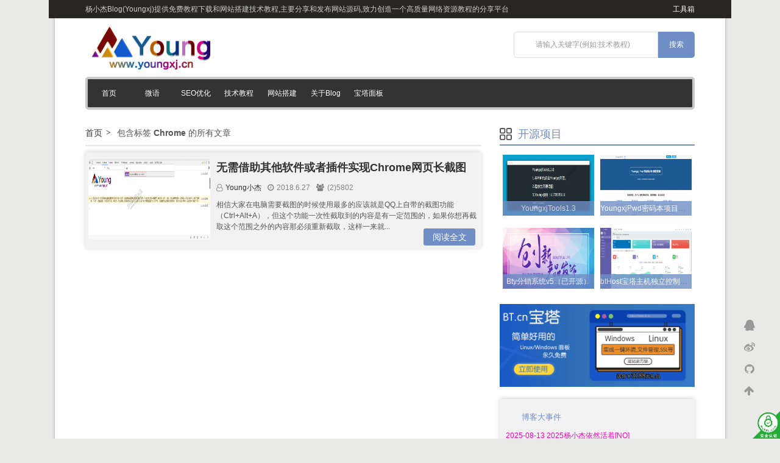

--- FILE ---
content_type: text/html; charset=UTF-8
request_url: https://blog.youngxj.cn/tag/Chrome
body_size: 6613
content:
 <!--State Time:1769891221.1836--><!DOCTYPE html><html><head><meta http-equiv="Content-Security-Policy" content="upgrade-insecure-requests"><meta http-equiv="Content-Type" content="text/html; charset=UTF-8" /><link rel="shortcut icon" href="/favicon.ico"/><link rel="apple-touch-icon" href="/favicon.ico" /><meta name="viewport" content="width=device-width,initial-scale=1,maximum-scale=1"/><title>Chrome - 杨小杰Blog | Youngxj | 年轻的小杰</title><meta name="keywords" content="Young杨小杰Blog,PHPer,小杰,Youngxj,Emlog,PHP技术教程,源码下载,网页技术教程,网站搭建,建站软件,建站技术教程,技术教程" /><meta name="description" content="杨小杰Blog(Youngxj)一个PHPer,提供免费PHP源码下载和网站搭建技术教程,主要分享和发布网站源码,网站搭建教程,PHP技术教程,实战软件分享,致力创造一个高质量网络资源教程的分享平台" /><meta name="author" content="Youngxj"><meta property="og:description" content="杨小杰Blog(Youngxj)一个PHPer,提供免费PHP源码下载和网站搭建技术教程,主要分享和发布网站源码,网站搭建教程,PHP技术教程,实战软件分享,致力创造一个高质量网络资源教程的分享平台"><meta property="og:type" content="acticle"><meta property="og:locale" content="zh-CN" /><meta property="og:site_name" content="Chrome - 杨小杰Blog | Youngxj | 年轻的小杰"><meta property="og:title" content="Chrome - 杨小杰Blog | Youngxj | 年轻的小杰"><meta property="og:url" content="https://blog.youngxj.cn/"/><meta property="og:image" content=""><link rel="EditURI" href="https://blog.youngxj.cn/xmlrpc.php?rsd" type="application/rsd+xml" title="RSD" /><link rel="wlwmanifest" href="https://blog.youngxj.cn/wlwmanifest.xml" type="application/wlwmanifest+xml" /><link rel="alternate" href="https://blog.youngxj.cn/rss.php" type="application/rss+xml" title="RSS" /><link rel="stylesheet" href="https://cdn.youngxj.cn/content/templates/emedia_better/css/base.css?v_0921" type="text/css" /><link rel="stylesheet" href="https://cdn.youngxj.cn/content/templates/emedia_better/css/style.css?v_0921" type="text/css" /><link rel="stylesheet" href="/font-awesome/css/font-awesome.min.css?v_0921" /><script src="https://blog.youngxj.cn/include/lib/js/common_tpl.js?v1.0" type="text/javascript"></script><script src="https://cdn.youngxj.cn/content/templates/emedia_better/js/sweetalert.min.js?v_0921" type="text/javascript"></script><script src="https://cdn.youngxj.cn/content/templates/emedia_better/layui/layui.js?v_0921" type="text/javascript"></script><link rel="stylesheet" href="https://cdn.youngxj.cn/content/templates/emedia_better/css/sweetalert.css?v_0921" type='text/css' media='all' /><link rel="stylesheet" href="https://cdn.youngxj.cn/content/templates/emedia_better//layui/css/layui.css?v_0921" type="text/css" /><script src="https://blog.youngxj.cn/include/lib/js/jquery/jquery-1.7.1.js" type="text/javascript"></script><link rel="stylesheet" type="text/css" href ="https://blog.youngxj.cn/content/plugins/SHJS_for_Emlog/sh_style.min.css" /><script src="https://cdn.youngxj.cn/content/templates/emedia_better/js/script.js?v_0921" type="text/javascript"></script><script src="https://cdn.youngxj.cn/content/templates/emedia_better/js/jquery-2.1.4.js?v_0921" type="text/javascript"></script></head><body><div class="wrapper-outer"><div class="topBar"> <div class="wrapper"> <div class="t-fl">杨小杰Blog(Youngxj)提供免费教程下载和网站搭建技术教程,主要分享和发布网站源码,致力创造一个高质量网络资源教程的分享平台</div> <div class="t-fr"><a href="//tools.yum6.cn" target="_blank">工具箱</a></div> </div></div><!--topBar end--><div class="header clearfix"> <div class="logo"> <a href="https://blog.youngxj.cn/"><img src="/logopic.png" alt="杨小杰Blog | 年轻的小杰" /></a> </div> <div class="search-fr"> <div class="ah_nav_zuo_lim"> <form action="https://blog.youngxj.cn/index.php" method="get" id="search"> <input name="keyword" value="请输入关键字(例如:技术教程)" onblur="if(this.value==''){this.value='请输入关键字(例如:技术教程)';}" onfocus="if(this.value=='请输入关键字(例如:技术教程)'){this.value=''}" class="seach_cha" type="text"/> <input value="搜索" class="seach_dian" type="submit"/> </form> </div> </div> <!--<a href="https://bbs.878373.com" target="_blank"><img src="https://cdn.youngxj.cn/content/templates/emedia_better/images/9ccms.jpg" style="width:100%;height:50px;margin-top: 5px;"></a>--></div><!--header end--><div class="wrapper"><div class="navbar clearfix"> <div class="pull-left"> <div class="navbg"> <div class="col960"> <ul id="navul" class="cl"> <li class="item common"> <a href="https://blog.youngxj.cn/" >首页</a> </li> <li class="item common"> <a href="https://blog.youngxj.cn/t" >微语</a> </li> <li class="item common"> <a href="https://blog.youngxj.cn/sort/SEO" >SEO优化</a> </li> <li class="item common"> <a href="https://blog.youngxj.cn/sort/jc" >技术教程</a> </li> <li class="item common"> <a href="https://blog.youngxj.cn/sort/jianzhan" >网站搭建</a> </li> <li class="item common"> <a href="https://blog.youngxj.cn/about.html" >关于Blog</a> </li> <li class="item common"> <a href="https://blog.youngxj.cn/bt.html" >宝塔面板</a> </li> </ul> </div> </div> </div> <!--<div class="pull-right"> <ul> <li class="weixin"><a href="//wpa.qq.com/msgrd?v=3&uin=&site=qq&menu=yes" title="QQ联系" target="_blank">QQ联系</a></li> </ul> </div>--></div><!--navbar end--> </script><div class="bk8"></div><div class="wrapper clearfix pt10"> <div class="con-left"> <div class="positionbar"> <ul class="bread clearfix"> <!--<li class="ico"><i class="fa fa-list-alt fa-lg"></i></li>--> <li><a href="https://blog.youngxj.cn/">首页</a></li> <li class="last"> 包含标签 <b>Chrome</b> 的所有文章 </li> </ul> </div> <!--articleList begin--> <ul class="articleCon"> <li class="clearfix"> <div class="thumb"><a href="https://blog.youngxj.cn/516.html" target="_blank"> <img src="https://cdn.youngxj.cn/content/uploadfile/201806/thum-76171530093062.png" width="200" height="131" alt="无需借助其他软件或者插件实现Chrome网页长截图"/> </a></div> <div class="mark"> <h3><a href="https://blog.youngxj.cn/516.html" target="_blank">无需借助其他软件或者插件实现Chrome网页长截图 </a></h3> <p class="icogroup"><span class="ico-list"><i class="fa fa-user-o"></i><a href="https://blog.youngxj.cn/author/1" title="一步一个脚印，我有我的勇往直前，这就是我的年轻态！ blog@youngxj.cn">Young小杰</a></span><span class="ico-list"><i class="fa fa-clock-o"></i>2018.6.27</span><span class="ico-list"><i class="fa fa-users"></i>(2)5802</span></p> <p class="info"> 相信大家在电脑需要截图的时候使用最多的应该就是QQ上自带的截图功能（Ctrl+Alt+A），但这个功能一次性截取到的内容是有一定范围的，如果你想再截取这个范围之外的内容那必须重新截取，这样一来就...</p> </div> <a href="https://blog.youngxj.cn/516.html" class="more" target="_blank">阅读全文</a> </li> </ul> <div class="bk15"></div> <div class="pagination"> </div> </div> <!--con-left end--> <div class="con-right"> <div class="rtpic"> <div class="xyti"> <h3>开源项目</h3> <div class="tline"></div> </div> <ul class="tc"> <li><a href="https://blog.youngxj.cn/528.html"><img src="https://cdn.youngxj.cn/content/uploadfile/201807/thum-c3f31531398883.png" alt="YoungxjTools1.3"/></a> <div class="text"><a href="https://blog.youngxj.cn/528.html">YoungxjTools1.3</a></div> </li> <li><a href="https://blog.youngxj.cn/YoungxjPwd.html"><img src="https://cdn.youngxj.cn/content/uploadfile/201808/thum-a76a1534576026.png" alt="YoungxjPwd密码本项目正式开源"/></a> <div class="text"><a href="https://blog.youngxj.cn/YoungxjPwd.html">YoungxjPwd密码本项目正式开源</a></div> </li> <li><a href="https://blog.youngxj.cn/622.html"><img src="https://cdn.youngxj.cn/content/uploadfile/202005/b2f01589508841.jpg" alt="Bty分销系统v5（已开源）"/></a> <div class="text"><a href="https://blog.youngxj.cn/622.html">Bty分销系统v5（已开源）</a></div> </li> <li><a href="https://blog.youngxj.cn/627.html"><img src="https://cdn.youngxj.cn/content/uploadfile/202011/b4aa1604803362.jpg" alt="btHost宝塔主机独立控制系统（已开源）"/></a> <div class="text"><a href="https://blog.youngxj.cn/627.html">btHost宝塔主机独立控制系统（已开源）</a></div> </li> </ul></div><div class="bk20"></div><div class="ad-box mb20" style="display:none;"><a href="https://cloud.tencent.com/redirect.php?redirect=1025&cps_key=498fa9316736fc99985c3d0ad88d314f&from=console" target="_blank"><img src="https://cdn.youngxj.cn/content/templates/emedia_better/images/005BYqpgly1fujkzzap7nj30fk08c751.jpg" width=100%/></a></div><!--<div class="ad-box mb20"><a href="http://t.cn/AiWEBtHZ" target="_blank"><img src="https://cdn.youngxj.cn/content/templates/emedia_better/images/bt_724_banner.png" width=100%/></a></div>--><div class="ad-box mb20" style="display:none;"><a href="https://promotion.aliyun.com/ntms/act/campus2018.html?source=5176.11533457&userCode=vlx6gldo&type=copy" target="_blank"><img src="https://cdn.youngxj.cn/content/templates/emedia_better/images/005BYqpggy1g1do5g8itlj30f006yabs.jpg" width=100%/></a></div><div class="ad-box mb20"><a href="https://blog.youngxj.cn/go.php?bt" target="_blank"><img src="https://cdn.youngxj.cn/content/templates/emedia_better/images/宝塔.jpg" width=100%/></a></div><ul id="sidebar"> <li class="box-b mb21" style="padding:10px;line-height:20px"> <h3 class="title pt10 pl10"><span>博客大事件</span></h3> <p>2025-08-13 2025杨小杰依然活着[NO]</p><p>2024-06-08 2024依然活着~</p><p>2020-04-03 4月4日默哀，致敬英雄</p><p>2020-01-15 博客地址变更为blog.youngxj.cn</p><p>2019-12-10 紧急通知：由于不抗力备案被注销，最近将闭站整顿，预计一个月！</p> </li> <li class="box-b mb20"> <span class="arrow-right"></span> <h3 class="title pt10 pl10"><span>二维码在线生成</span></h3> <div class="zz-list lh200 p10"> <input type="text" id="url" placeholder=“输入你要生成的内容即可” value="" name="url" style="background:rgba(255, 0, 0, 0);padding:5px; line-height:31px; border:0px solid #ddd;width:286px; color:#999;border-radius:4px;font-family:"Times New Roman",Georgia,Serif;"><p id="codes" style="text-align:center;"></p><script type="text/javascript">$('#url').bind('input propertychange', function () { var a=$("input[name=url]").val(); if(a!=''){ document.getElementById("codes").innerHTML='<img src="https://api.yum6.cn/qrcode.php?url='+a+'">'; }});</script> </div> </li> <li class="box-b mb20"> <span class="arrow-right"></span> <h3 class="title pt10 pl10"><span>IP签名图</span></h3> <div class="zz-list lh200 p10"> <div style="text-align:center"><img src="https://tools.yum6.cn/Tools/netcard" alt="IP签名图" style="width:100%;"/></div> </div> </li> <li class="box-b mb20"> <span class="arrow-right"></span> <h3 class="title pt10 pl10"><span>最新评论</span></h3> <ul class="ullist3"> <li class="clearfix"> <div class="user"> <img title='Young小杰' alt='Young小杰' src='https://cdn.youngxj.cn/avatar/b7d3f48a4a394ef3a298593092b55589.jpg' class='avatar avatar-32 photo' height='30' width='30' /> </div> <div class="info"> <h3>Young小杰</h3> <p> <a href="https://blog.youngxj.cn/644.html#comment-5958">回复了MoMo：你不会被dns污染了吧</a> </p> </div> </li> <li class="clearfix"> <div class="user"> <img title='MoMo' alt='MoMo' src='https://cdn.youngxj.cn/avatar/user.png' class='avatar avatar-32 photo' height='30' width='30' /> </div> <div class="info"> <h3>MoMo</h3> <p> <a href="https://blog.youngxj.cn/644.html#comment-5957">回复了Young小杰：梦主的那个，很诡异，现在打开没有了</a> </p> </div> </li> <li class="clearfix"> <div class="user"> <img title='Young小杰' alt='Young小杰' src='https://cdn.youngxj.cn/avatar/b7d3f48a4a394ef3a298593092b55589.jpg' class='avatar avatar-32 photo' height='30' width='30' /> </div> <div class="info"> <h3>Young小杰</h3> <p> <a href="https://blog.youngxj.cn/644.html#comment-5951">回复了MoMo：查过了，没有脏东西呀</a> </p> </div> </li> <li class="clearfix"> <div class="user"> <img title='Young小杰' alt='Young小杰' src='https://cdn.youngxj.cn/avatar/b7d3f48a4a394ef3a298593092b55589.jpg' class='avatar avatar-32 photo' height='30' width='30' /> </div> <div class="info"> <h3>Young小杰</h3> <p> <a href="https://blog.youngxj.cn/644.html#comment-5950">回复了MoMo：当然活着</a> </p> </div> </li> <li class="clearfix"> <div class="user"> <img title='Young小杰' alt='Young小杰' src='https://cdn.youngxj.cn/avatar/b7d3f48a4a394ef3a298593092b55589.jpg' class='avatar avatar-32 photo' height='30' width='30' /> </div> <div class="info"> <h3>Young小杰</h3> <p> <a href="https://blog.youngxj.cn/644.html#comment-5949">回复了MoMo：哦？哪一个？</a> </p> </div> </li> <li class="clearfix"> <div class="user"> <img title='Young小杰' alt='Young小杰' src='https://cdn.youngxj.cn/avatar/b7d3f48a4a394ef3a298593092b55589.jpg' class='avatar avatar-32 photo' height='30' width='30' /> </div> <div class="info"> <h3>Young小杰</h3> <p> <a href="https://blog.youngxj.cn/640.html#comment-5948">回复了MoMo：这个就是检测公网ip的呀</a> </p> </div> </li> <li class="clearfix"> <div class="user"> <img title='天天下载Ttzip' alt='天天下载Ttzip' src='https://cdn.youngxj.cn/avatar/d47dbef9e0503d645af3326df548fa3f.jpg' class='avatar avatar-32 photo' height='30' width='30' /> </div> <div class="info"> <h3>天天下载Ttzip</h3> <p> <a href="https://blog.youngxj.cn/644.html#comment-5947">很棒的网站！感谢分享，谢谢站长！！回复了天天下载Ttzip</a> </p> </div> </li> <li class="clearfix"> <div class="user"> <img title='MoMo' alt='MoMo' src='https://cdn.youngxj.cn/avatar/user.png' class='avatar avatar-32 photo' height='30' width='30' /> </div> <div class="info"> <h3>MoMo</h3> <p> <a href="https://blog.youngxj.cn/644.html#comment-5946">你仔细检查一下友链</a> </p> </div> </li> <li class="clearfix"> <div class="user"> <img title='MoMo' alt='MoMo' src='https://cdn.youngxj.cn/avatar/user.png' class='avatar avatar-32 photo' height='30' width='30' /> </div> <div class="info"> <h3>MoMo</h3> <p> <a href="https://blog.youngxj.cn/644.html#comment-5945">你友链成Yellow网站了(哭笑)</a> </p> </div> </li> <li class="clearfix"> <div class="user"> <img title='MoMo' alt='MoMo' src='https://cdn.youngxj.cn/avatar/user.png' class='avatar avatar-32 photo' height='30' width='30' /> </div> <div class="info"> <h3>MoMo</h3> <p> <a href="https://blog.youngxj.cn/640.html#comment-5944">公网IP怎么办</a> </p> </div> </li> </ul> </li></ul><!--当前模板制作：易玩稀有 www.ewceo.com--> </div></div><div class="bk8"></div><div class="wrapper ibtad"> </div><!--wrapper end--></div><!--footer begin--><div class="footer"> <div class="wrapper"> <div class="col"> <div class="span-a"> <p class="span-b"><a href="https://blog.youngxj.cn/" style="margin-left:0">杨小杰Blog | 年轻的小杰</a>|<a href="https://blog.youngxj.cn/go.php?qq" target="_blank">QQ联系</a>|<a href="https://blog.youngxj.cn/rss.php" target="_blank">RSS</a></p> <span id="sitetime"></span> <script type="text/javascript">/*网站运行时间*/function siteTime(){window.setTimeout("siteTime()",1000);var seconds=1000;var minutes=seconds*60;var hours=minutes*60;var days=hours*24;var years=days*365;var today=new Date();var todayYear=today.getFullYear();var todayMonth=today.getMonth()+1;var todayDate=today.getDate();var todayHour=today.getHours();var todayMinute=today.getMinutes();var todaySecond=today.getSeconds();var t1=Date.UTC(2016,07,01,00,00,00);var t2=Date.UTC(todayYear,todayMonth,todayDate,todayHour,todayMinute,todaySecond);var diff=t2-t1;var diffYears=Math.floor(diff/years);var diffDays=Math.floor((diff/days)-diffYears*365);var diffHours=Math.floor((diff-(diffYears*365+diffDays)*days)/hours);var diffMinutes=Math.floor((diff-(diffYears*365+diffDays)*days-diffHours*hours)/minutes);var diffSeconds=Math.floor((diff-(diffYears*365+diffDays)*days-diffHours*hours-diffMinutes*minutes)/seconds);document.getElementById("sitetime").innerHTML=" 已运行"+diffYears+" 年 "+diffDays+" 天 "+diffHours+" 小时 "+diffMinutes+" 分钟 "+diffSeconds+" 秒"}siteTime();</script> <br /> <p>本站部分资源来自互联网收集,仅供用于学习和交流,请遵循相关法律法规,本站一切资源不代表本站立场,如有侵权、后门、不妥请联系本站站长删除</p> <p>2016-2026 杨小杰Blog | 年轻的小杰 All right reserved 版权所有<span style="padding-left:10px;"></span> </p> <p>Powered by emlog Themes by Young小杰</p> <script type="text/javascript"> this.top.location !== this.location && (this.top.location = this.location); </script> <p></p> <p>页面加载耗时：<font color="#FF3737">0.003</font> 秒</span> <a>查询数据库：<font color="#FF3737">5</font> 次</p> <p><a href="http://beian.miit.gov.cn" target="_blank" rel="nofollow">蜀ICP备20001521号-2</a></p> <a href="https://blog.youngxj.cn/sitemap.xml" >sitemap</a> <a href="https://blog.youngxj.cn/map.html" target="_blank">网站地图</a><script type="text/javascript" src="https://blog.youngxj.cn/content/plugins/SHJS_for_Emlog/sh_main.min.js"></script><script src="https://blog.youngxj.cn/content/plugins/lanye_fancybox/jquery.js" type="text/javascript"></script><script src="https://blog.youngxj.cn/content/plugins/lanye_fancybox/fancybox.js" type="text/javascript"></script><script src="https://blog.youngxj.cn/content/plugins/lanye_fancybox/lanye_fancybox_js.php" type="text/javascript"></script><link href="https://blog.youngxj.cn/content/plugins/lanye_fancybox/fancybox.css" rel="stylesheet" type="text/css" /><style> @media screen and (max-width: 750px) { .seach_chaa{width:60% !important;} .seach_diana{width:20% !important;} } .seach_chaa{background:#ffffff; line-height:31px; border:1px solid #ddd; padding:3px 5px 3px 20px; width:195px; color:#999;border-bottom-left-radius:5px; border-top-left-radius:5px; font-family:Times New Roman,Georgia,Serif;} .seach_diana{width:60px; height:40px; background:rgb(197, 31, 31) !important; border:none; color:#fff; border-top-right-radius:5px; border-bottom-right-radius:5px;font-family:Times New Roman,Georgia,Serif;} #starts:hover{background:rgb(197, 31, 31) !important;}</style><div class="emailss"><!--<script src="https://code.jquery.com/jquery-3.2.1.min.js"></script>--> <script> $(document).ready(function(){ $('#start').click(function(){ var url=document.getElementById("emails").value; $.ajax({ type:"post", url: "/content/plugins/emailts/emailts_setting.php", dataType: "json", data:"emails="+url, async:true, success: function(a) { alert(a.b); if(a.a=='1002'){}else{ } }, error: function(a) { alert(a.b); } }); }); }); </script> <center> <input type="text" id="emails" name="emails" class="seach_chaa" placeholder="订阅邮箱请填写邮箱地址" style=""> <input type="submit" id="start" value="提交" class="seach_diana" style="" onclick="outrec()"> </center> <script> function outrec(){ document.getElementById('emails').style.display="none"; document.getElementById('start').style.display="none"; } </script> <br/> </div> </div> </div></div></div><div id="f_list"> <a rel="noopener noreferrer" target="_blank" class="btn qq-qun copy-btn js-tip" title="QQ群" href="https://blog.youngxj.cn/go.php?qqun" original-title="QQ群: 774688083"><i class="fa fa-qq "></i></a> <a rel="noopener noreferrer" target="_blank" class="btn weibo js-tip" href="https://blog.youngxj.cn/go.php?weibo" title="微博"><i class="fa fa-weibo"></i></a> <a rel="noopener noreferrer" target="_blank" class="btn gitee js-tip" href="https://blog.youngxj.cn/go.php?gitee" title="开源社区"><i class="fa fa-github"></i></a> <a class="btn gotop js-tip" href="javascript:gotop();" title="返回顶部" id="gotop" style="display: block;"><i class="fa fa-arrow-up"></i></a></div><div id="cc-myssl-id" style="position: fixed;right: 0;bottom: 0;width: 45px;height: 45px;z-index: 99;"> <a href="https://blog.youngxj.cn/go.php?myssl" target="_blank"><img src="https://cdn.youngxj.cn/content/templates/emedia_better/images/myssl.png" alt="" style="width:100%;height:100%"></a></div><!--当前模板修改：Young小杰 blog.youngxj.cn--><!--End Time:0秒--></body></html>
<!--压缩前的大小: 24656 bytes; 压缩后的大小: 20561 bytes; 节约：16.61% -->





--- FILE ---
content_type: text/css
request_url: https://cdn.youngxj.cn/content/templates/emedia_better/css/base.css?v_0921
body_size: 1616
content:
@charset "utf-8";
/*-------------------
*Description:        For Emlog(Emer)
*Website:            http://www.ewceo.com
*Author:             易玩稀有-尔今
*update:             2014-12-15
-------------------*/
*{margin:0;padding:0;}
table{border-collapse:collapse;border-spacing:0;}
fieldset,img {border:0;}
address,caption, cite,code,dfn,em,strong,th,var{font-style:normal;font-weight:normal;}
ol,ul {list-style:none;}
capation,th{text-align:left;}
h1,h2,h3,h4,h5,h6{font-size:100%;font-weight:normal;}
q:before, q:after{content:' '}
abbr,acronym{border:0;}
.black{ color:#333;}
.f12{font-size:12px;}
.f13{font-size:13px;}
.f14{font-size:14px;}
.f16{font-size:14px;}
.f18{font-size:18px;}
.f24{font-size:24px;}
.f36{font-size:36px;}
.f20{font-size:20px;}
.f28{font-size:28px;}
.fb{font-weight:bold;}
.fn{font-weight:normal;}
.t2{text-indent:2em;}
.lh150{line-height:150%}
.lh180{line-height:180%}
.lh200{line-height:200%}
.unl{text-decoration:underline;}
.no_unl{text-decoration:none;}
.border{ border:1px solid #ddd;}
.black{ color:#333;}
.blue{ color:#2577e3;}
.write{ color:#fff;}
.red{ color:#A5012A;}
.gray-1{ color:#ccc;}
.gray-2{ color:#666;}
.gray-3{ color:#888;}
.gray-4{ color:#999;}
.yellow{ color:#fe9601;}
.tl{text-align:left;}
.tc{text-align:center;}
.tr{text-align:right;}
.bc{margin-left:auto;margin-right:auto;}
.fl{float:left;display:inline;}
.fr{float:right;display:inline;}
.cb{clear:both;}
.cl{clear:left;}
.cr{clear:right;}
.clearfix{zoom:1;}
.clearfix:after{ content:""; display:block; clear:both;}
*html .clearfix{height:1%}
. Clearfix{display:block;}
.vm{vertical-align:center;}
.pr{position:relative;}
.pa{position:absolute;}
.abs-right{position:absolute;right:0;}
.zoom{zoom:1}
.hidden{visibility:hidden;}
.none{display:none;}

/* 强制换行 */
.break-word{word-wrap: break-word; word-break:break-all;}
/* 强制不换行 */
.nowarp{white-space:nowrap;}
.input-xmini{
	width:30px}	
.input-mini {
	width:60px}
.input-small {
	width:90px}
.input-medium {
	width:150px}
.input-large {
	width:210px}
.input-xlarge {
	width:270px}
.input-xxlarge {
	width:530px}
/* Layout & Wrapper Settings */
.bk,.bk3,.bk6,.bk8,.bk10,.bk15,.bk20,.bk30{clear: both;font-size:0;height: 0;overflow:hidden;}
.bk8{height:8px;}
.bk15{height:15px;}
.bk20{height:20px;}
.bk30{height:30px;}
.bk40{height:40px;}
.w10{width:10px;}
.w20{width:20px;}
.w30{width:30px;}
.w40{width:40px;}
.w50{width:50px;}
.w60{width:60px;}
.w70{width:70px;}
.w80{width:80px;}
.w90{width:90px;}
.w100{width:100px;}
.w260{width:260px;overflow:hidden;}
.w250{width:250px;overflow:hidden;}
.w200{width:200px;}
.w300{width:300px;}
.w400{width:400px;}
.w500{width:500px;}
.w600{width:600px;}
.w720{width:720px; overflow:hidden;}
.w730{width:730px; overflow:hidden;}
.w800{width:800px;}
.w{width:100%}
.h50{height:50px;}
.h80{height:80px;}
.h100{height:100px;}
.h200{height:200px;}
.h300{height:300px;}
.h400{height:400px;}
.h{height:100%}
.m5{margin:10px;}
.m10{margin:10px;}
.m15{margin:15px;}
.m30{margin:30px;}
.mt5{margin-top:5px;}
.mt10{margin-top:10px;}
.mt15{margin-top:15px;}
.mt20{margin-top:20px;}
.mt30{margin-top:30px;}
.mt50{margin-top:50px;}
.mt100{margin-top:100px;}
.mb5{margin-bottom:5px;}
.mb10{margin-bottom:10px;}
.mb15{margin-bottom:15px;}
.mb20{margin-bottom:20px;}
.mb21{margin-bottom:20px;}
.mb30{margin-bottom:30px;}
.mb40{margin-bottom:40px;}
.mb50{margin-bottom:50px;}
.mb100{margin-bottom:100px;}
.ml5{margin-left:5px;}
.ml10{margin-left:10px;}
.ml15{margin-left:15px;}
.ml20{margin-left:20px;}
.ml30{margin-left:30px;}
.ml50{margin-left:50px;}
.ml100{margin-left:100px;}
.mr5{margin-right:5px;}
.mr10{margin-right:10px;}
.mr15{margin-right:15px;}
.mr20{margin-right:20px;}
.mr30{margin-right:30px;}
.mr50{margin-right:50px;}
.mr100{margin-right:100px;}
.p10{padding:10px;}
.p15{padding:15px;}
.p20{padding:20px;}
.p30{padding:30px;}
.pt5{padding-top:5px;}
.pt10{padding-top:10px;}
.pt15{padding-top:15px;}
.pt20{padding-top:20px;}
.pt30{padding-top:30px;}
.pt40{padding-top:40px;}
.pt50{padding-top:50px;}
.pt100{padding-top:100px;}
.pb5{padding-bottom:5px;}
.pb10{padding-bottom:10px;}
.pb15{padding-bottom:15px;}
.pb20{padding-bottom:20px;}
.pb30{padding-bottom:30px;}
.pb40{padding-bottom:30px;}
.pb50{padding-bottom:50px;}
.pb100{padding-bottom:100px;}
.pl5{padding-left:5px;}

.pl15{padding-left:15px;}
.pl20{padding-left:20px;}
.pl30{padding-left:30px;}
.pl40{padding-left:40px;}
.pl50{padding-left:50px;}
.pl60{padding-left:60px;}
.pl70{padding-left:70px;}
.pl100{padding-left:100px;}
.pr5{padding-right:5px;}
.pr10{padding-right:10px;}
.pr15{padding-right:15px;}
.pr20{padding-right:20px;}
.pr30{padding-right:30px;}
.pr50{padding-right:50px;}
.pr100{padding-right:100px;}

--- FILE ---
content_type: text/css
request_url: https://cdn.youngxj.cn/content/templates/emedia_better/css/style.css?v_0921
body_size: 10088
content:
@charset "utf-8";
/*-------------------
*Description:        For Emlog(Emer)
*Website:            http://www.ewceo.com
*Author:             易玩稀有-尔今
*update:             2014-12-22(Last:2015-3-3)
-------------------*/
body{padding: 0 !important;color:#555;font-size:12px;background:#E9E9E7 url(../images/bg.png) repeat-y center top;font:12px/1.5 "Hiragino Sans GB","Helvetica neue",Helvetica,"Microsoft Yahei", sans-serif !important;}
/*全局选中颜色*/
::selection {
  background:#c9dae1;
  color:#6F8EC5;
}

::-moz-selection {
  background:#c9dae1;
  color:#6F8EC5;
}

::-webkit-selection {
  background:#c9dae1;
  color:#6F8EC5;
}
/*lanye down*/
.newfujian{margin:10px auto;border:1px solid #cedebd;background:#fdfefb;min-height:44px;-webkit-border-radius:3px;-moz-border-radius:3px;border-radius:3px;padding:10px;overflow:hidden;}.newfujian .img{background-position: 0 0;}.newfujian .pdf{background-position: -40px 0;}.newfujian .doc{background-position: -80px 0;}.newfujian .xls{background-position: -120px 0;}.newfujian .txt{background-position: -160px 0;}.newfujian .audio{background-position: -200px 0;}.newfujian .video{background-position: -240px 0;}.newfujian .EC{background-position: -280px 0;}.newfujian .exe{background-position: -360px 0;}.newfujian .dll{background-position: -520px 0;}.newfujian .e{background-position:-440px 0;}.fileico{width:35px;height:44px;background: url(../images/fileico.png) -400px 0;float:left;}.filecont{float:left;padding:0 0 0 10px; text-indent:0 !important;}.filecont .filetit{height:27px;font-size:14px;line-height:25px;letter-spacing:1px;font-family:"Microsoft Yahei";}.filecont .filetit span{font-size:12px;color:#999;float:left;font-family:arial;letter-spacing:0;}.filecont .filetit a{color:#666;text-decoration:none;display:block;max-width:290px;overflow:hidden;white-space:nowrap;text-overflow: ellipsis;text-decoration:underline}.filecont .filetit a:hover{text-decoration:underline;}.down_2{float:right;}.down_2 a{width:130px;height:42px;display:block;background:url(../images/down_2.jpg) no-repeat -2px -1px;overflow:hidden;}.down_2 a:hover{background:url(../images/down_2.jpg) no-repeat -2px -46px;}

/*文章页面优化*/
@media only screen and (min-width: 1100px) {
  .echo-log .con-right{display:none !important;}
  .echo-log .con-left{width:100% !important;}
  .echo-log .art-content{width: inherit !important;}
}
/*新评论列表*/
.comment h2{border-bottom:#EAEAEA 1px solid;font-size: large;}

.comment-list,.comment-list ol,.comment-list ul {
  list-style: none;
}
.comment-list>li {
  padding-top: 20px;
}
.comment-body {
  position: relative;
  min-height: 55px;
}
.comment-avatar-area {
  position: absolute;
}
.comment-avatar-area>.avatar {
  width: 48px;
  height: 48px;
  border-radius: 50%;
  border: 0;
  vertical-align: middle;
  user-select: none;
}
.comment-content-area,.comment.depth-1>.children,.comment-list>li:after,.comment-list>.comment.depth-1>#respond {
  margin-left: 75px;
}
.comment-content-user {
  line-height: 18px;
  padding-bottom: 4px;
  display: block;
  word-wrap: break-word;
}
.comment-content-user .comment-auth,.comment-content-user .comment-auth a {
  text-decoration: none;
  font-size: 12px;
  font-weight: 700;
  word-wrap: break-word;
  color: #6d757a;
  cursor: url(../sb/curoslink.cur),auto;
}
.comment-content-user .level {
  margin-left: 5px;
  font-size: 12px;
  color: #fff;
  background-color: #666;
  padding: 0 4px;
  border-radius: 2px;
  font-size: 12px;
  cursor: url(../sb/curoslink.cur),auto;
  -webkit-transition: .3s;
  -moz-transition: .3s;
  -o-transition: .3s;
  -ms-transition: .3s;
  filter: alpha(opacity=50);
  -moz-opacity: .5;
  -khtml-opacity: .5;
  opacity: .5;
  line-height: 150%;
  display: inline-block;
  vertical-align: middle;
}
.comment-content-user .commentTop{
  margin-left: 5px;
  font-size: 12px;
  color: #fff;
  background-color: red;
  padding: 0 4px;
  border-radius: 2px;
  font-size: 12px;
  cursor: url(../sb/curoslink.cur),auto;
  -webkit-transition: .3s;
  -moz-transition: .3s;
  -o-transition: .3s;
  -ms-transition: .3s;
  filter: alpha(opacity=50);
  -moz-opacity: .5;
  -khtml-opacity: .5;
  opacity: .5;
  line-height: 150%;
  display: inline-block;
  vertical-align: middle;
}
.comment-content-user .level-1 {
  background: #348be8
}

.comment-content-user .level-2 {
  background: #0bf;
}

.comment-content-user .level-3 {
  background: #fd8edb
}

.comment-content-user .level-4 {
  background: #673ab7
}

.comment-content-user .level-5 {
  background: #ffb31e
}

.comment-content-user .level-6 {
  background: #6ec400
}

.comment-content-user .level-7 {
  background: #fc912d
}

.comment-content-user .level-8 {
  background: #fd5d3c
}

.comment-content-user .level-9 {
  background: #fd5d3c
}

.comment-content-user .level-admin {
  background: #fd5d3c
}
.comment-content-text {
  clear:both;
  line-height: 25px;
  padding: 2px 0;
  font-size: 14px;
  text-shadow: none;
  overflow: hidden;
  word-wrap: break-word;
  word-break: break-word;
}
.comment-content-info,.comment-content-info a {
  color: #99a2aa;
  text-decoration: none;
}
.comment-content-info {
  margin-top: 4px;
  margin-bottom: 8px;
  font-size: 13px;
}
.comment-content-info span {
  margin-right: 6px;
}
.links {
  color: #313131;
  border-bottom: 1px solid #ccc;
  text-decoration: none;
  margin: 0 5px;
  -webkit-transition: .2s;
  -moz-transition: .2s;
  -o-transition: .2s;
  -ms-transition: .2s;
  cursor: url(../sb/curoslink.cur),auto;
}
.links:hover {
  color: #eb5055;
  border-bottom: 1px solid #eb5055
}
.comment-content-area:hover .comment-content-user .level {
  filter: alpha(opacity=100);
  -moz-opacity: 1;
  -khtml-opacity: 1;
  opacity: 1
}
.comment-content-area:hover .comment-content-user .commentTop {
  filter: alpha(opacity=100);
  -moz-opacity: 1;
  -khtml-opacity: 1;
  opacity: 1
}
.comment-content-text a:not([class]):not([data-fancybox]):hover {
  color: #eb5055;
  border-bottom: 1px solid #eb5055
}
@media screen and (max-width: 500px) {
  .comment.depth-1>.children,.comment-list>li:after,.comment-list>.comment.depth-1>#respond {
    margin-left:0;
  }
  .comment-content-area, .comment-list>li:after, .comment-list>.comment.depth-1>#respond{
    margin-left:60px;
  }
  .comment.depth-1>.children {
    border-left: 3px dotted #f3f3f3;
    padding-left: 12px;
  }
}
/*彩色大事件*/
.mb21 p:nth-child(2){
  color:#ff00bc;
}
.mb21 p:nth-child(3){
  color:#b400ff;
}
.mb21 p:nth-child(4){
  color:#0095ff;
}
.mb21 p:nth-child(5){
  color:#ff5e00;
}
.mb21 p:nth-child(6){
  color:#ff0000;
}
/*右下角悬浮按钮*/
#f_list{position:fixed;right:30px;bottom:60px;transition:bottom ease .3s;z-index:9;font-size:18px;text-align:center;line-height:36px}
#f_list a.btn{width:36px;height:36px;display:block;text-decoration:none;color:#999;border-radius:5px}
@media screen and (max-width: 720px) {
  #f_list {right:0px;}
}

/*打卡抖动特效*/
.qddk span:hover{display: inline-block;-webkit-animation: a 5s infinite ease-in-out;animation: a 5s infinite ease-in-out;}
/*.qddk a{width:auto;height:auto;border:2px #eee solid;color:#FFF;background:#87A7D6;padding:4px 10px;cursor:pointer;border-radius:5px;}*/
.qddk a{margin: 0 2px 0 2px;color:#999;}

/*msg*/
.msg{display:inline;}
.msg #info{color: red;padding: 4px 10px;}
.msg #succ{color: mediumseagreen;padding: 4px 10px;}
.msg #primary{color: #87a7d6;padding: 4px 10px;}

/*鼠标样式*/
body{cursor:url('../sb/curos.cur'),auto;}
a{cursor:url('../sb/curoslink.cur'),auto;}
input{cursor:url('../sb/curostext.cur'),auto;}
button{cursor:url('../sb/curoslink.cur'),auto;}
img{cursor:url('../sb/curoslink.cur'),auto; }
wait{cursor:url('../sb/CursorBusy.ani'),auto; }

/*自定义框体*/
.statement{border: 1px solid #dcdcdc;padding: 20px !important;background: ghostwhite;font-size: 13px;text-indent: inherit !important;border-left: 4px solid #c9c9c7;border-right: 4px solid #c9c9c7;margin-bottom:10px;}

/*首页轮播图优化*/
/*.layui-carousel>[carousel-item]{border: 1px #a49999 solid;}*/
.layui-carousel-ind li.layui-this{background:rgb(111, 142, 197) !important;}

/*最新评论表情大小*/
.clearfix .info p img{width:25px;}

.art-content ol{
  list-style: decimal;
  padding-left: 40px;
}
/*版权声明*/
.copyright{padding: 10px;/*border-radius: 4px;border: 4px solid rgb(111, 142, 197);*/background: white;margin:30px 0;clear:left;box-shadow:0 -0.06rem 0.4rem 0 rgba(26, 13, 0, 0.19);border-radius: .1rem;}
/*相关文章*/
.related_img{list-style: none;}
.related_posts{margin-top:5px;}
.related_box:hover{background:#f9f9f9}
.related_box .r_pic{text-align:center;}
.related_box .r_title{width:auto;font-weight:400;font-size:14px;margin:0 10px;overflow:hidden;text-align:center;}
.related_box .r_pic{margin:6px}
.related_box .r_pic img{width:130px;height:100px;/*border:1px  solid #e1e1e1;*/background:#fff;padding:2px;box-shadow:0 -0.06rem 0.4rem 0 rgba(26, 13, 0, 0.19);border-radius: .1rem;}

/*剩余内容按钮特效*/
.rest-butt-content{width: 100%;padding-top: 60px;background-image: -webkit-gradient(linear,left top, left bottom,from(rgba(255,255,255,0)),color-stop(70%, #fff));background-image: linear-gradient(-180deg,rgba(255,255,255,0) 0%,#fff 100%);margin-top: -70px;position:relative}
#rest-butt{margin: 1rem auto;line-height: 2.3rem;display: block;width: 8rem;border: 1px solid #6f8ec5;text-align: center;cursor: url(../sb/curoslink.cur),auto;color: #6f8ec5;}

/*阅读全文*/
.readall_box{position: relative;z-index: 9999;padding: 0 0 25px;margin-top: -200px;text-align: center}.readall_box .read_more_mask{height: 200px;background: -moz-linear-gradient(bottom,rgba(255,255,255,0.1),rgba(255,255,255,0));background: -webkit-gradient(linear,0 top,0 bottom,from(rgba(255,255,255,0)),to(#fff));background: -o-linear-gradient(bottom,rgba(255,255,255,0.1),rgba(255,255,255,0))}
.read_more_btn{cursor:pointer;font-size: 16px;color: #de686d;background: #fff;border-radius: 4px;border: 1px solid #de686d;line-height: 30px;padding:5px 10px}.read_more_btn:hover{background:#de686d;color:#fff}
/*tooltips*/
.tooltip{font-size:12px;position:absolute;padding:5px;z-index:100000;opacity:.8;font-family:Microsoft Yahei}.tipsy-arrow{position:absolute;width:0;height:0;line-height:0;border:6px dashed #000;top:0;left:20%;margin-left:-5px;border-bottom-style:solid;border-top:0;border-left-color:transparent;border-right-color:transparent}.tipsy-arrow-n{border-bottom-color:#6F8EC5}.tipsy-inner{background-color:#6F8EC5;color:#FFF;max-width:200px;padding:5px 8px 4px 8px;text-align:center;border-radius:3px}
a{color:#333;outline:none;text-decoration:none;transition:all .3s linear}
a:hover{color:#6F8EC5;}
input:focus{border-style:solid;border-color:#6F8EC5}
/*滚动条样式代码*/
::-webkit-scrollbar {
  width: 8px;
  height:5px;
}
::-webkit-scrollbar-track {
  -webkit-border-radius: 2em;
  -moz-border-radius: 2em;
  border-radius:2em;
}
::-webkit-scrollbar-thumb {
  background-color: #F90;
  background-image: -webkit-linear-gradient(45deg,  rgba(255, 255, 255, .4) 25%,  transparent 25%,  transparent 50%,  rgba(255, 255, 255, .4) 50%,  rgba(255, 255, 255, .4) 75%,  transparent 75%,  transparent);
  -webkit-border-radius: 2em;
  -moz-border-radius: 2em;
  border-radius:2em;
}
/*问候语*/
#welcome {width:200px;background:#ffffff;border:0px solid #ffffff;color:#000000;font-size:14px;opacity:0.7;filter:alpha(opacity=70);padding:10px 20px;position:fixed;right:15px;bottom:25px;z-index:99999;border-top-left-radius: 15px;border-bottom-right-radius: 15px;border-top-right-radius: 15px;border-bottom-left-radius: 15px;}
#welcomefont{word-wrap:break-word;width: 200px;color:rgb(34, 101, 67);}
.from-url{color:#dd8d8d;}
.closebox{text-align:center;font-size:16px;margin-top:10px;}
#welcome:hover{box-shadow:rgb(136, 123, 123) 3px 2px 5px;opacity:1;}
#sheli{width:5%;height:15px}
/*蓝叶下载插件杀毒class隐藏*/
div.fileaq{display:none;}
/*蓝叶下载插件附件文字颜色*/
.filecont .filetit a:hover{color:red;}
/*文章超链接文字颜色*/
.art-content a:link{color:red;}
.art-content a:hover{opacity:0.9}

/*心情插件图片缩小*/
#vote img{max-width:60px;}
/*修改评论框字体默认颜色*/
input::-webkit-input-placeholder { /* WebKit browsers */
  color:rgba(222, 52, 52, 0.75);
}
input:-moz-placeholder { /* Mozilla Firefox 4 to 18 */
  color:rgba(222, 52, 52, 0.75);
}
input::-moz-placeholder { /* Mozilla Firefox 19+ */
  color:rgba(222, 52, 52, 0.75);
}
input:-ms-input-placeholder { /* Internet Explorer 10+ */
  color:rgba(222, 52, 52, 0.75);
}
html *{outline:0;;}
/*3D图片*/
.yx-rotaion img:hover{-webkit-filter: drop-shadow(0px 0px 5px #e2e2e2);}
.rtpic img:hover{-webkit-filter: drop-shadow(0px 0px 5px #e2e2e2);}
.thumb img:hover{-webkit-filter: drop-shadow(0px 0px 5px #e2e2e2);}
.art-content img:hover{-webkit-filter: drop-shadow(0px 0px 5px #e2e2e2);}
.rtpica img:hover{-webkit-filter: drop-shadow(0px 0px 5px #e2e2e2);}
#vote img:hover{max-width:64px;}
pre{position:relative;box-sizing:border-box; 	overflow:auto;font-family:Menlo, Monaco, Consolas, 'Courier New', monospace;font-size:xx-small;padding:9.5px;margin-top:0px;margin-bottom:10px;line-height:1.42857;word-break:break-all;word-wrap:break-word;border:1px solid #CCCCCC;border-radius:4px;background-color:#E9F7FF;
  /* white-space: pre-wrap; /* css-3 */
  /* white-space: -moz-pre-wrap; /* Mozilla, since 1999 */
  /* white-space: -pre-wrap; /* Opera 4-6 */
  /* white-space: -o-pre-wrap; /* Opera 7 */
  /* word-wrap: break-word; /* Internet Explorer 5.5+ */
  border-left: 4px solid rgb(0, 185, 204);}
.sh_html:after {
  color: #ccc;
  content: 'HTML';
  font-size: 9.6px;
  font-size: .6rem;
  font-weight: 600;
  height: 15px;
  line-height: 15px;
  padding: 5px 10px 0;
  position: absolute;
  right: 0;
  text-align: right;
  top: 0
}
.sh_c:after{color: #ccc;content: 'C';font-size: 9.6px;font-size: .6rem;font-weight: 600;height: 15px;line-height: 15px;padding: 5px 10px 0;position: absolute;right: 0;text-align: right;top: 0
}
.sh_cpp:after{color: #ccc;content: 'C++';font-size: 9.6px;font-size: .6rem;font-weight: 600;height: 15px;line-height: 15px;padding: 5px 10px 0;position: absolute;right: 0;text-align: right;top: 0
}
.sh_css:after{color: #ccc;content: 'CSS';font-size: 9.6px;font-size: .6rem;font-weight: 600;height: 15px;line-height: 15px;padding: 5px 10px 0;position: absolute;right: 0;text-align: right;top: 0
}
.sh_java:after{color: #ccc;content: 'JAVA';font-size: 9.6px;font-size: .6rem;font-weight: 600;height: 15px;line-height: 15px;padding: 5px 10px 0;position: absolute;right: 0;text-align: right;top: 0
}
.sh_javascript:after{color: #ccc;content: 'JS';font-size: 9.6px;font-size: .6rem;font-weight: 600;height: 15px;line-height: 15px;padding: 5px 10px 0;position: absolute;right: 0;text-align: right;top: 0
}
.sh_php:after{color: #ccc;content: 'PHP';font-size: 9.6px;font-size: .6rem;font-weight: 600;height: 15px;line-height: 15px;padding: 5px 10px 0;position: absolute;right: 0;text-align: right;top: 0
}
.sh_sql:after{color: #ccc;content: 'SQL';font-size: 9.6px;font-size: .6rem;font-weight: 600;height: 15px;line-height: 15px;padding: 5px 10px 0;position: absolute;right: 0;text-align: right;top: 0
}
.sh_xml:after{color: #ccc;content: 'XML';font-size: 9.6px;font-size: .6rem;font-weight: 600;height: 15px;line-height: 15px;padding: 5px 10px 0;position: absolute;right: 0;text-align: right;top: 0
}
.clearfix:after {content:"."; display:block; height:0; clear:both; visibility:hidden; }.clearfix {display:block;}.clear{ clear:both;}
.colwrapper { overflow:hidden; margin:5px auto; }
.strong{ font-weight: bold;} .left{ float: left;} .right{ float: right;} .center{ margin:0 auto; text-align:center;}
.show{ display:block; visibility:visible;}.hide{ display: none; visibility:hidden;}
.block{ display:block;} .inline{ display:inline;}
.transparent{filter:alpha(opacity=50); -moz-opacity:0.5;-khtml-opacity: 0.5; opacity: 0.5; }
.break{ word-wrap:break-word;overflow:hidden;}
.tal{ text-align:left} .tar{ text-align:right;}
em{ font-style:italic !important;} strike{ text-decoration:line-through !important;} strong{ font-weight:bold !important;} u{ text-decoration:underline !important;}
.font14px{ font-size:14px;}
.font9pt{ font-size:9pt;}
.wrapper-outer{	width:1120px; margin:0 auto; clear:both; height:auto; overflow:hidden;}
.wrapper,.header{ width:1000px; margin:0 auto;}
.row{clear:both; height:auto; overflow:hidden; }
.topBar{ background:#272625; height:30px; line-height:30px;}
.topBar a{ display:inline-block;  color:#fff;}
.topBar .t-fl{ float:left;width:70%;color:#ccc;text-overflow:ellipsis;white-space:nowrap;overflow:hidden}
.topBar .t-fr{ float:right;}
.topBar .t-fr a{ padding-left:15px;}
.logo{float:left;min-height:60px;line-height:60px;font-size:30px;font-weight:bold;font-style:italic}
.logo a{color:#00AA98;}
.search-fr{float:right;width:297px;margin-top:12px;}
.header{padding:10px 0 8px 0;}
.seach_cha {box-sizing: content-box;float:left;	/*background: url(../images/search_bg.png) no-repeat 5px center;*/border:none;height:31px;padding:5px;line-height:31px; border:1px solid #ddd;padding-left:35px; width:195px;	color:#999;font-family:"微软雅黑", "黑体", Arial;border-bottom-left-radius:5px;border-top-left-radius:5px;background: rgba(255,255,255,0);}
.seach_dian {transition:all .3s linear;float:right;width:60px;height:43px;background:#6F8EC5;border:none;padding:0px;cursor:pointer; color:#fff; font-family:"微软雅黑", "黑体", Arial;border-top-right-radius:5px;border-bottom-right-radius:5px}
.seach_dian:hover{background:#9E61A9}
.navbar{ height:46px; background:#333;border:1px solid;border-radius:5px;border:4px solid #C9C9C7}
.pull-left{ width:950px; float:left; height:46px; line-height:46px;}
.pull-right{ width:50px; float:right; height:46px; line-height:46px;}
/*主导航*/
.navbg{width:950px;}
#navul li{float:left;margin-right:1px;position:relative;text-align:center;z-index:99}
#navul li.active{background:#6F8EC5}
#navul .active{background:#6F8EC5}
#navul li a{display:block;width:70px;text-align:center;color:#FFF;}
#navul li a:hover{background:#6F8EC5;-webkit-transition: all 1s ease;-moz-transition: all 1s ease;-o-transition: all 1s ease;transition: all 1s ease;}
#navul li ul{display:none;position:absolute;z-index:1000;top:45px;left:-1px;background:#333333;border:#004E6C 1px solid; border-top:none;}
#navul li ul li{display:block;float:none;margin-right:0px;height:30px;position:relative;line-height:30px;font-size:14px;text-align:center;z-index:9999;}
#navul li ul li a:hover{text-shadow:1px 1px 0 #333;}
.pull-right ul{ float:right;}
.pull-right ul li{ float:left; padding:0 10px; font-size:14px;height:46px; line-height:46px;}
.pull-right ul li a{ color:#fff;}
.pull-right ul li.weixin { padding:0 10px 0 5px;}
.pull-right ul li.weixin a{ display:block; float:left; width:30px; height:30px; font-size:14px; text-indent:-99999em;background:url(../images/ico_sprit.png) no-repeat -30px 0; margin-top:8px;}
.pull-right ul li.weixin a:hover{ background:url(../images/ico_sprit.png) no-repeat -30px -30px;}
.con-left{float:left;width:650px; -webkit-transition: all 300ms linear 80ms;}
.con-right{float:right;width:320px; -webkit-transition: all 300ms linear 80ms;}
.con-right .affix{position: fixed;width: 300px;}
/*焦点图*/
.layui-carousel img{width:100%;height:100%;}
#shift-slide{display:none}
.yx-rotaion{width: 650px !important;height: 350px !important;}
.yx-rotaion img{max-width:100%;}

.yx-rotaion-btn,.yx-rotaion-title,.yx-rotation-focus,.yx-rotation-t,.yx-rotaion-btn{position:absolute}
.rotaion_list{ width:650px; height:350px;}
.yx-rotation-title{position:absolute;width:100%;height:55px;line-height:55px;background:#000;filter:alpha(opacity=40);-moz-opacity:0.4;-khtml-opacity:0.4;opacity:0.4;left:0;bottom:0;_bottom:-1px;z-index:1; }
.yx-rotation-t{color:#fff;font-size:24px;font-family:microsoft yahei;z-index:2;bottom:0;left:10px;line-height:55px}
.yx-rotation-focus span,.yx-rotaion-btn span{background:url(../images/ico.png) no-repeat;display:block;}
.yx-rotation-focus{height:40px;line-height:40px;right:20px;bottom:0;z-index:2}
.yx-rotation-focus span{width:12px;height:12px;line-height:12px;float:left;margin-left:5px;position:relative;top:14px;cursor:pointer;background-position:-24px -126px;text-indent:-9999px}
/*轮播图按钮隐藏*/
.yx-rotaion-btn{width:100%;height:41px;top:50%;margin-top:-20px;display:none;}
.yx-rotaion-btn span{width:41px;height:41px;cursor:pointer;position:relative}
.yx-rotaion-btn .left_btn{background-position:-2px -2px;float:left;left:-6px;}
.yx-rotaion-btn .right_btn{background-position:-2px -49px;float:right;right:-6px;}
.yx-rotaion-btn .left_btn:hover{background:url(../images/ico2.png) no-repeat;background-position:-2px -2px;float:left;left:-6px}
.yx-rotaion-btn .right_btn:hover{background:url(../images/ico2.png) no-repeat; background-position:-2px -49px;float:right;right:-6px}

.yx-rotation-focus span.hover{background-position:-10px -126px;-webkit-transition: all 1s ease;-moz-transition: all 1s ease;-o-transition: all 1s ease;transition: all 1s ease;}
.rotaion_list{width:0;height:0;overflow:hidden;}
.cmsbox{width:680px;}
.cmslist{float:left;width:310px;min-height:276px;margin:0 30px 8px 0}
.xyti{position:relative;height:34px;line-height:34px;border-bottom:2px #eee solid;background:url(../images/symbol.svg) 0 center no-repeat;padding:0 0 0 30px}
.xyti .tline{position:absolute;bottom:-2px;left:0;width:100%;height:0;border-top:2px #6F8EC5 solid}
.xyti h3{font-size:18px;font-weight:normal;}
.xyti .more{position:absolute;top:9px;right:0}
.cmslist ul{padding:8px 0}
.cmslist li{height:28px;line-height:28px;font-size:14px;text-overflow:ellipsis;white-space:nowrap;overflow:hidden}

.icon{display:inline-block;width:12px;height:12px;margin:0 3px -1px;}
.icon-00{ background:url(../images/ico_00.png) no-repeat}
.icon-01{ background:url(../images/ico_01.png) no-repeat}
.icon-02{ background:url(../images/ico_02.png) no-repeat}
.icon-03{ background:url(../images/ico_03.png) no-repeat}
.icogroup .ico-list{ display:inline-block; margin-right:10px; color:#818181;}
.loginfo{padding-bottom:6px;border-bottom:1px dashed #eee;}
.main-tit { height:37px; line-height:37px; margin-bottom:25px;background:#F8F8F8;border-radius:5px}
.main-tit .tit{ height:37px; line-height:37px; background:#6F8EC5; color:#fff;display:inline-block; padding:0 10px; text-align:center; margin-right:20px;border-radius:5px;}
.articleCon li{box-shadow:0 -0.06rem 0.4rem 0 rgba(26, 13, 0, 0.19);border-radius: .1rem;background: #f2f2f2;position:relative;padding-bottom:15px;border-radius: 4px;margin-bottom:15px;padding-top: 12px;padding-left: 5px;}
.articleCon li:hover{background:rgba(143, 186, 188, 0.18);box-shadow: 0 0 8px #bbb;background: #e2e2e2;}
.articleCon li .thumb{ float:left; width:200px; height:131px;}
.articleCon li .thumb img{border-radius: 4px;/*border: 1px solid #e6e6e6;*/}
.articleCon li .mark{ float:right; width:430px;}
.articleCon li .mark h3{ font-size:18px;color:#333;padding-bottom:10px;font-weight:bold;text-overflow:ellipsis;white-space:nowrap;overflow:hidden}
.articleCon li .mark .icogroup{ padding-bottom:10px;}
.articleCon li .mark .info{ line-height:150%;}
.articleCon li a.more{ color:#fff;width:85px;height:28px;display:block;background: rgb(111, 142, 197);position:absolute;bottom:5px;right:10px;text-align:center;font-size:14px;line-height:28px;border-radius: 3px;}
.articleCon li a.more:hover{background:#f90}
.art-content{width:650px;overflow:}
.art-content img{max-width:92% !important;height:auto !important;transition: all .3s linear;margin:10px 0;border-radius: 4px;cursor: url(../sb/curoslink.cur),auto;-webkit-box-shadow: 0 0 2.6875rem rgba(0,0,0,0.15);-moz-box-shadow: 0 0 2.6875rem rgba(0,0,0,0.15);box-shadow: 0 0 2.6875rem rgba(0,0,0,0.15);}
.art-content embed{max-width:96% !important;}
.art-content p{word-wrap:break-word ;}
.art-content h1{padding: 0px 20px;border-left: 10px solid #ed515191;background-color: rgba(208, 208, 208, 0);font-size: 19px;line-height: 30px;color: cornflowerblue;font-weight: bold;margin: 5px 0;}
.art-content h2{padding:0px 20px;border-left: 10px solid #BF51ED91;background-color: rgba(208, 208, 208, 0);font-size:18px;line-height: 30px;color:cornflowerblue;font-weight:bold;margin: 5px 0;}
.art-content h3{padding:0px 20px;border-left: 10px solid #6495ed91;background-color: rgba(208, 208, 208, 0);font-size:17px;line-height: 27px;color:cornflowerblue;font-weight:bold;margin: 5px 0;}
.art-content h4{padding:0px 20px;border-left: 10px solid #e2aa2b91;background-color: rgba(208, 208, 208, 0);font-size:16px;line-height: 24px;color:cornflowerblue;font-weight:bold;margin: 5px 0;}
.art-content h5{padding:0 20px;border-left: 10px solid #64c1c191;background-color: rgba(208, 208, 208, 0);font-size:15px;line-height: 21px;color:cornflowerblue;font-weight:bold;margin: 5px 0;}
.atlist li .mark{width:635px;height:105px;}
blockquote{background:#f4f4f4;padding:10px;margin-left:0;margin-right:0;border-left:3px solid #ddd;}
/*右边*/
.mail-box{ background:#E5E5E5; height:190px; width:290px; padding:15px;border-radius:5px}
.mail-box h3{ padding-bottom:10px; background:url(../images/line2.png) repeat-x left bottom; font-size:14px;}
.mail-box .icogroup{ padding-top:10px; background:url(../images/line2.png) repeat-x left top; font-size:14px;}
.mail-box .icogroup li{ float:left; height:25px; line-height:25px; padding-right:10px;}
.mail-box .icogroup li img{ float:left; margin:0 5px;}
.xyshare{height:auto;}
.xyshare .bdsharebuttonbox{height:44px;padding:9px 0 9px 12px}
.rtpic{overflow:hidden;clear:both}
.rtpic .xyti{color:#6F8EC5;margin-top:5px;background:url(../images/symbol.svg) 0 center no-repeat;}
.rtpic ul{width:340px}
.rtpic li{position:relative;float:left;width:150px;height:100px;margin:15px 5px 5px 5px}
.rtpic li img{width:100%;height:100%;}
.rtpic .text{position:absolute;right:0;bottom:0;width:100%;height:24px;line-height:24px;background:#6F8EC5;filter:alpha(opacity=80);opacity:0.8;transition:all .2s linear;text-overflow:ellipsis;white-space:nowrap;overflow:hidden}
.rtpic .text:hover{background:#f90;}
.rtpic .text a{color:#FFF}
/*相关文章*/
.rtpica{overflow: hidden;clear: both;border: 1px solid #FDEDED;border-radius: 4px 4px 4px 4px;}
.rtpica .xyti{color:#00aa98;margin-top:5px;background:url(../images/symbol.svg) 0 center no-repeat;}
.rtpica ul{width:100%}
.rtpica li{position: relative;float: left;width: 33%;height: 150px;border: 1px solid #A3E0BD;}
.rtpica li img{width:100%;height:100%;}
.rtpica .text{position:absolute;right:0;bottom:0;width:100%;height:24px;line-height:24px;background:#6F8EC5;filter:alpha(opacity=80);opacity:0.8;transition:all .2s linear;text-overflow:ellipsis;white-space:nowrap;overflow:hidden}
.rtpica .text:hover{background:#f90;}
.rtpica .text a{color:#FFF}
@media only screen and (max-width: 650px) {.rtpica li{width: 32.7%;height: 120px;}}
.title{ height:20px; line-height:20px; color:#6f8ec5; margin-bottom:10px; font-size:13px; text-indent:2em;}
.box-a{ border:3px solid #E5E5E5; padding:10px;}
.newlist p{color:#666;line-height:20px;border-top:1px #eee solid;padding:5px 0}
.ullist li{ height:28px; line-height:28px; font-size:14px; text-indent:10px; background:url(../images/dotted.png) no-repeat left center;}
.ullist li a{color:#00aa98;}
.ullist li a:hover{color:#039283;}
.ullist2 li{ height:40px; line-height:40px; font-size:14px; border-bottom:1px solid #EAEAEA; padding:0 10px;text-overflow:ellipsis;white-space:nowrap;overflow:hidden}
.ullist2 li:hover{border-left:3px solid #6F8EC5; background:rgba(143, 186, 188, 0.18);}
.ullist2 li a{ color:#333;}
.ullist3 .clearfix{padding-left:10px;}
.ullist3 .info{padding-right:20px;}
.ullist3 li{padding-top:5px;/*border-top:1px solid #bdbdbd;*/}
.ullist3 li:hover{border-left: 3px solid #6F8EC5;background: rgba(143, 186, 188, 0.18);color:#6f8ec5}
.ullist3 .user{float:left;width:50px;height:50px;margin-top: 10px;vertical-align: middle;display: table-cell;}
.ullist3 .user img{}
.ullist3 .info{ float:right; width:234px;}
.ullist3 .info h3{ line-height:25px; font-size:14px;}
.ullist3 .info p{ font-size:12px;}
.label-list span{display:inline-block;margin:0 6px 8px 0;padding:2px 5px;background:#c7e4de;border-radius:4px}
.label-list span a{color:#fff;font-size:14px;}
.label-list span:hover{background:#a7dacd}
.box-b{box-shadow:0 -0.06rem 0.4rem 0 rgba(26, 13, 0, 0.19);border-radius: .1rem; position:relative;background: #f2f2f2;}
.box-b:hover{background:rgba(143, 186, 188, 0.18);background: #e2e2e2;}
.box-b .arrow-right{ display:block; width:22px; height:21px; position:absolute; right:-1px; top:-1px;}
.nolog{border:3px #ddd dashed;padding:2em;}
.nolog h2{font-size:24px;color:#F30}


#code,#code_hover{ width:36px; height:48px; background:url(../images/icon.png) no-repeat; position:fixed; right:50px; cursor:pointer;
  _position:absolute;_bottom:auto;/*_top:expression(eval(document.documentElement.scrollTop+document.documentElement.clientHeight-this.offsetHeight-(parseInt(this.currentStyle.marginTop,10)||0)-(parseInt(this.currentStyle.marginBottom,10)||0)));*/}
#code{ background-position:-276px -258px; bottom:120px; _margin-bottom:120px;}
#code_hover{ background-position:-316px -258px; bottom:120px; _margin-bottom:120px;}
#code_img{ width:235px; height:345px;background:url(../images/icon.png) -4px -3px no-repeat; position:fixed; right:90px; bottom:67px; cursor:pointer; display:none;padding:10px 20px 0 15px;overflow:hidden;
  _position:absolute;_bottom:auto;/*_top:expression(eval(document.documentElement.scrollTop+document.documentElement.clientHeight-this.offsetHeight-(parseInt(this.currentStyle.marginTop,10)||0)-(parseInt(this.currentStyle.marginBottom,10)||0)));*/ _margin-bottom:67px;z-index:9999}
#code_img p{font-size:18px}

.footer{padding:25px 0; background:#272727; border-top:4px solid #C9C9C7;overflow:hidden;border-bottom:4px solid #C9C9C7;}
.footer a{color:#878787;}
.footer .col div{border-radius: 1em;}
.footer .col div.span-a{color:#8F8F8F;text-align:center;}
.footer .col div.span-a p{ line-height:200%;}
.footer .col .span-b a{margin:0 6px}
.footer .col div.span-c{padding-top:15px;float:left;width:160px;}
.frend-link h3{height:45px;line-height:45px; border-bottom:2px solid #87A7D6;margin:8px 0}
.frend-link h3 span.fl{float: left;font-size: 100%;color: #000000;padding: 6px 0 0;}
.frend-link h3 span.fr{float:right;padding:6px 0 0;}
.frend-link dl{word-break: keep-all;padding: 5px 5px 15px 5px;}
.frend-link dd{float:left;font-size: 14px;word-spacing: 7px;line-height:22px}
/*彩虹友链*/
/*
.frend-link dd a:nth-child(7n+1) {
color: #FF0000
}
.frend-link dd a:nth-child(7n+2) {
color: #FF7F00
}
.frend-link dd a:nth-child(7n+3) {
color: #ADAD30
}
.frend-link dd a:nth-child(7n+4) {
color: #00FF00
}
.frend-link dd a:nth-child(7n+5){
color: #00FFFF
}
.frend-link dd a:nth-child(7n+6) {
color: #0000FF
}
.frend-link dd a:nth-child(7n+7) {
color: #8B00FF
}*/

.positionbar{width:100%;height:40px;line-height:40px;border-bottom:2px solid #E6E6E6;margin-bottom:10px}
.positionbar ul li:first-child{padding:0 14px 0 0;}
.positionbar ul li{ height:40px; line-height:40px; float:left; background:url(../images/arrow.png) no-repeat right center; padding:0 14px 0 10px; font-size:14px;}
.positionbar ul li.last{max-width:60%;background:none;text-overflow:ellipsis;white-space:nowrap;overflow:hidden}
.positionbar ul .ico {width: 24px;height: 40px;background: none;margin: 0;padding: 0px 5px;}
.positionbar ul .ico img {float: left;margin-top: 8px;}
.tip-bar {height: 35px;line-height: 35px;background: #eee;font-size: 14px;}
.tip-bar span.tit {display: block;height: 35px;line-height: 35px;background: #555;color: #fff;padding: 0 5px;float: left;font-size: 14px;margin-right: 10px;}
.ullist4 { padding-top:6px;}
.link-box h3{ height:40px; line-height:40px; border-bottom:1px solid #ddd; color:#666; font-size:18px;}
.ullist4 li .time{ color:#999; display:inline-block; margin-left:20px;}
.comment{font-size:12px;margin:10px 0;padding:5px 0;height:100%;}
.comment .comment-time{color:#999;display:inline}
.comment .avatar{float:left;margin:2px 10px 10px 0;}
.comment .avatar img{border-radius:50%;width:48px;height:48px;}
.comment .comment-info{width:90%;/*border-bottom:#eee 1px solid;*/margin-bottom:5px;padding:5px 0 0}
.comment .links,.comment-img {
  color: #313131;
  border-bottom: 1px solid #ccc;
  text-decoration: none;
  margin: 0 5px;
  -webkit-transition: .2s;
  -moz-transition: .2s;
  -o-transition: .2s;
  -ms-transition: .2s;
  cursor: url(../sb/curoslink.cur),auto;
}
.comment .links,.comment-img:hover {
  color: #eb5055;
  border-bottom: 1px solid #eb5055
}
.cposter a{color:#393}
.comment-content-info span{padding:0 5px 0 5px;}
.comment .comment-content{margin:8px 0 8px 0}
.comment .comment-reply{float:right;padding:0 0 5px;cursor:pointer}
.comment .comment-reply:hover{text-decoration:underline}
.comment-children{width:95%;margin:auto;clear:both;border:none;padding:0}
.comment-post{margin-top:12px;padding:5px 5px 5px 10px;clear:both}
.comment-header{font-size:14px;font-family:'Microsoft YaHei';height:23px;margin:10px 0 0;}
.comment-post p{margin:8px 0 3px;padding:0}
.comment-post .cancel-reply{float:right;cursor:pointer;padding-right:3%}
.comment-post .cancel-reply:hover{text-decoration:underline}
.comment-post small{color:#888}
.comment-post input{width: 38%;height: 22px;border: 1px rgba(1, 114, 255, 0.82) solid;border-radius: 4px;padding-left: 20px;color: rgba(86, 0, 255, 0.68);}
.comment-post input:focus{height:22px;border: 1px red dashed;border-radius: 4px;padding-left: 20px;color:violet}
.comment-post #comment{width:95%;border:1px green solid;border-radius:4px;color:sienna;background: url("../images/comment.png") no-repeat center;padding:10px;}
.comment-post #comment:focus{color:violet;border: 1px red dashed;}
.comment-post .input-submit{width:auto;color:#FFF;padding:4px 8px;cursor:pointer;border-radius:3px}
.comment-post .input{width:80px}
.comment .comment-post{width:96%;margin:15px auto}
input[name="imgcode"]{max-width:80px}
#comment_submit{width:auto;height:auto;border:2px #eee solid;color:#FFF;background:#666;padding:4px 10px;cursor:pointer;border-radius:5px;box-shadow:0 -0.06rem 0.4rem 0 rgba(26, 13, 0, 0.19);border-radius: .1rem;}
.pagination{padding:5px 0;clear:both;text-align: left;font-size: 14px;}
.pagination a, .pagination a:visited{padding:3px 10px;text-decoration: none; background:#6F8EC5;color: #fff !important;line-height:27px;opacity:1 !important}
.pagination a:hover, .pagination a:active{;color: #fff;background:#E0994F;}
.pagination span{padding:3px 10px;color: #fff;background:#FE714F;}
.main-tit2{padding:0 0 10px;clear:both}
.calendartop{width:100%;text-align:center;margin-bottom:10px;border-bottom:2px #eee solid;}
.calendartop td{font-size:14px;padding:0 0 10px}
.calendar{margin-bottom:10px;}
.calendar td{text-align:center; padding:3px 14px; line-height:1.6;}
.day{color:#FFF;background:#fb0;border-radius:5px}
.day2{font-weight:bold}
.sun{color:#888;font-weight:bold}
/* TW */
#tw{padding:10px 0 15px 20px}
#tw ul{float:left;width:100%;border-left:2px #eee dotted;padding:0 0 0 32px;}
#tw li{position:relative;float:left;width:100%;padding:0 0 20px}
#tw .tupic{position:absolute;top:0;left:-52px;}
#tw .tupic img{width:38px;height:38px;border-radius:50%}
#tw .twter{color:#598DC5;margin-top:8px;text-align:right;padding:0 1em;border-radius:5px}
#tw .tpost{float:left;width:90%;line-height:22px;box-shadow:0 -0.06rem 0.4rem 0 rgba(26, 13, 0, 0.19);border-radius: .1rem;/*border:1px rgb(111, 142, 197) solid;*/background:#F5F5F5;padding:10px;overflow:hidden;border-radius:6px;/*filter:progid:DXImageTransform.Microsoft.gradient(startColorstr='#F9F9F9',endColorstr='#F1F1F1');*/background:-webkit-gradient(linear,left top,left bottom,from(#F9F9F9),to(#F1F1F1));background:-moz-linear-gradient(top,#F9F9F9,#F1F1F1);}
#tw .tpost:hover{background:rgba(143, 186, 188, 0.18);}
#tw .tpost img.tp{display:block;max-width:80%;max-height:600px;margin-top:5px;border:3px #fff solid}
#tw .pagination{text-align:center}
/*自适应*/
@media only screen and (max-width: 1100px) {
  .wrapper-outer,.wrapper {
    width: 100%;
  }

  .header {
    width: 96%;
    padding: 5px 2% 10px;
  }

  .t-fr {
    padding-right: 1.5%;
  }

  .navbg,.navbar {
    height: 32px;
    width: 100%;
    background: #333;
  }

  #navul li {
    font-size: 12px !important;
  }

  #navul li ul {
    top: 31px;
  }

  .con-left {
    float: none;
    width: 96%;
    margin: 0 auto;
  }

  #iautobox {
    position: relative;
  }

  #iautobox .rtpic {
    display: block;
    position: absolute;
    top: 0;
    left: 0;
    width: 100%;
    height: 160px;
    overflow: hidden;
  }

  .cmsbox,.art-content {
    width: 100%;
  }

  .pull-left {
    width: 100%;
    height: 32px;
    line-height: 32px;
  }

  .cmslist {
    width: 48%;
    margin: 0 1% 8px;
  }

  .articleCon li .thumb {
    width: 22%;
    overflow: hidden;
  }

  .articleCon li .mark {
    width: 76%;
  }

  .atlist li .mark {
    width: 98%;
  }

  .t-fl,.pull-right,.yx-rotaion,.mail-box,.ad-box,.rtpic,.rtpic .xyti,#sidebar,.ibtad,.span-c {
    display: none;
  }

  .rtpic ul {
    width: 96%;
    margin: 0 auto;
  }

  .rtpic li {
    width: 23%;
    height: 140px;
    margin: 20px 1% 0;
  }

  .frend-link {
    padding: 0 2%;
  }

  .footer .col div.span-a {
    float: none;
    width: auto;
    padding: 0 20px;
  }
  .con-right{display: none;}
  .layui-carousel{height:200px !important;}
}
@media only screen and (max-width: 650px) {.rtpic li{width:48%;height:140px;margin:20px 1% 0} .navbar{height:0;border-bottom:2px #ccc solid;background:none;box-shadow:0 3px 3px #eee;} .pull-left,.navbg{height:0} #navul{position:absolute;top:0;left:0;height:0;background:url(../images/mobile_nav.gif) 20px 5px no-repeat;padding-top:30px;overflow:hidden;cursor:pointer;z-index:999} .nulht{height:auto !important;overflow:visible !important} #navul li{float:none;border-bottom:1px #444 dotted;background:#333;} #navul li ul{top:0;left:90px} .cmslist{width:98%;margin: 0 1% 8px;} .search-fr,.articleCon li .thumb,.tip-bar,.positionbar,#code,#code_img{display:none !important} .articleCon li .mark{width:100%;padding-bottom:10px} #tw .tpost{width:78%;}}
@media only screen and (max-width: 650px) {
  .logo{float:none;text-align:center;margin:0 auto}
  .search-fr{float: none;margin:0 auto;display:block !important;margin:0 auto;padding-top:1px;}
}
@media only screen and (max-width: 650px) {
  .down_2{display:none}
  @media only screen and (max-width: 650px) {
    .comment-post input{width:50%}
    .comment-post input:focus{width:55%}
  }
  @media only screen and (max-width: 650px) {
    #welcome{width:130px}
    #welcomefont{width:130px}
  }
  @media only screen and (min-width: 0px) {
    .filecont{padding:0px;}
  }}
@media screen and (min-width: 480px){
  .neighbor_log a{font-size: 50px;color: #b6b6b6;text-align: center;}
  .neighbor_log .meta-nav-r{position: fixed;left: 0;top: 45%;width: 50px;z-index: 1;}
  .neighbor_log .meta-nav-l{position: fixed;right: 0;top: 45%;width: 50px;z-index: 1;}
  .related_box{float: left;width: 25%;}
}
@media screen and (max-width: 480px){
  .neighbor_log a{display:none;}
  .related_box{float: left;width: 50%;height: 170px;}
}
@media only screen and (min-width: 650px) {
  /*首页列表优化*/
  .articleCon li .mark{padding: 0 5px 0 5px;}
}
@media only screen and (max-width: 1100px) {
  /*隐藏显示侧边栏按钮*/
  #toright{display:none !important;}
}


--- FILE ---
content_type: text/css
request_url: https://blog.youngxj.cn/content/plugins/SHJS_for_Emlog/sh_style.min.css
body_size: 197
content:
pre.sh_sourceCode{background-color:#000;color:#fff;font-weight:normal;font-style:normal;}pre.sh_sourceCode .sh_keyword{color:#c0c000;font-weight:bold;font-style:normal;}pre.sh_sourceCode .sh_type{color:#00c000;font-weight:bold;font-style:normal;}pre.sh_sourceCode .sh_string{color:#0ff;font-weight:normal;font-style:normal;}pre.sh_sourceCode .sh_regexp{color:#0ff;font-weight:normal;font-style:normal;}pre.sh_sourceCode .sh_specialchar{color:#00f;font-weight:normal;font-style:normal;}pre.sh_sourceCode .sh_comment{color:#808080;font-weight:normal;font-style:normal;}pre.sh_sourceCode .sh_number{color:#0ff;font-weight:normal;font-style:normal;}pre.sh_sourceCode .sh_preproc{color:#0f0;font-weight:normal;font-style:normal;}pre.sh_sourceCode .sh_symbol{color:#f00;font-weight:normal;font-style:normal;}pre.sh_sourceCode .sh_function{color:#ff22b9;font-weight:normal;font-style:normal;}pre.sh_sourceCode .sh_cbracket{color:#f00;font-weight:normal;font-style:normal;}pre.sh_sourceCode .sh_url{color:#0ff;font-weight:normal;font-style:normal;}pre.sh_sourceCode .sh_date{color:#c0c000;font-weight:bold;font-style:normal;}pre.sh_sourceCode .sh_time{color:#c0c000;font-weight:bold;font-style:normal;}pre.sh_sourceCode .sh_file{color:#c0c000;font-weight:bold;font-style:normal;}pre.sh_sourceCode .sh_ip{color:#0ff;font-weight:normal;font-style:normal;}pre.sh_sourceCode .sh_name{color:#0ff;font-weight:normal;font-style:normal;}pre.sh_sourceCode .sh_variable{color:yellowgreen;font-weight:bold;font-style:normal;}pre.sh_sourceCode .sh_oldfile{color:#00f;font-weight:normal;font-style:normal;}pre.sh_sourceCode .sh_newfile{color:#0ff;font-weight:normal;font-style:normal;}pre.sh_sourceCode .sh_difflines{color:#c0c000;font-weight:bold;font-style:normal;}pre.sh_sourceCode .sh_selector{color:yellowgreen;font-weight:bold;font-style:normal;}pre.sh_sourceCode .sh_property{color:#c0c000;font-weight:bold;font-style:normal;}pre.sh_sourceCode .sh_value{color:#0ff;font-weight:normal;font-style:normal;}

--- FILE ---
content_type: text/javascript;charset=UTF-8
request_url: https://blog.youngxj.cn/content/plugins/lanye_fancybox/lanye_fancybox_js.php
body_size: 198
content:
$(document).ready(function(){$('.fancybox').fancybox();$("a[href$=jpg],a[href$=png],a[href$=gif],a[href$=jpeg],a[href$=bmp]").attr({"data-fancybox-group":"button","title":""}).fancybox({openEffect:'none',closeEffect:'none',prevEffect:'none',nextEffect:'none',closeBtn:false,helpers:{title:{type:'inside'},buttons:{}},afterLoad:function(){this.title='Image '+(this.index + 1)+' of ' +this.group.length + (this.title ? ' - ' + this.title : '');}});});

--- FILE ---
content_type: image/svg+xml
request_url: https://cdn.youngxj.cn/content/templates/emedia_better/images/symbol.svg
body_size: 784
content:
<?xml version="1.0" standalone="no"?><!DOCTYPE svg PUBLIC "-//W3C//DTD SVG 1.1//EN" "http://www.w3.org/Graphics/SVG/1.1/DTD/svg11.dtd"><svg t="1507543293258" class="icon" style="" viewBox="0 0 1024 1024" version="1.1" xmlns="http://www.w3.org/2000/svg" p-id="5285" xmlns:xlink="http://www.w3.org/1999/xlink" width="20" height="20"><defs><style type="text/css"></style></defs><path d="M356.696 472.692H120.85c-65.011 0-117.923-52.908-117.923-117.923V118.923C2.927 53.908 55.839 1 120.85 1h235.846c65.011 0 117.923 52.908 117.923 117.923v235.846c0 65.054-52.912 117.923-117.923 117.923zM133.139 96c-19.401 0-35.211 15.808-35.211 35.212V342.48c0 19.401 15.811 35.212 35.211 35.212h211.269c19.407 0 35.211-15.811 35.211-35.212V131.212c0-19.404-15.804-35.212-35.211-35.212H133.139z m223.557 927H120.85C55.839 1023 2.927 970.088 2.927 905.077V669.23c0-65.019 52.912-117.923 117.923-117.923h235.846c65.011 0 117.923 52.904 117.923 117.923v235.847c0 65.05-52.912 117.923-117.923 117.923zM133.139 646.308c-19.401 0-35.211 15.777-35.211 35.212v211.269c0 19.436 15.811 35.212 35.211 35.212h211.269c19.407 0 35.211-15.776 35.211-35.212V681.52c0-19.435-15.804-35.212-35.211-35.212H133.139z m770.01-173.616H667.304c-65.012 0-117.923-52.908-117.923-117.923V118.923C549.381 53.908 602.292 1 667.304 1H903.15c65.02 0 117.924 52.908 117.924 117.923v235.846c-0.001 65.054-52.905 117.923-117.925 117.923zM679.593 96c-19.436 0-35.212 15.808-35.212 35.212V342.48c0 19.401 15.776 35.212 35.212 35.212H890.86c19.442 0 35.213-15.811 35.213-35.212V131.212c0-19.404-15.771-35.212-35.213-35.212H679.593z m223.556 927H667.304c-65.012 0-117.923-52.912-117.923-117.923V669.23c0-65.019 52.911-117.923 117.923-117.923H903.15c65.02 0 117.924 52.904 117.924 117.923v235.847c-0.001 65.05-52.905 117.923-117.925 117.923zM679.593 646.308c-19.436 0-35.212 15.777-35.212 35.212v211.269c0 19.436 15.776 35.212 35.212 35.212H890.86c19.442 0 35.213-15.776 35.213-35.212V681.52c0-19.435-15.771-35.212-35.213-35.212H679.593z" fill="#555555" p-id="5286"></path></svg>

--- FILE ---
content_type: application/javascript
request_url: https://blog.youngxj.cn/content/plugins/SHJS_for_Emlog/sh_main.min.js
body_size: 2308
content:
/* Copyright (C) 2007, 2008 gnombat@users.sourceforge.net */
/* License: http://shjs.sourceforge.net/doc/gplv3.html */

if(!this.sh_languages){this.sh_languages={}}var sh_requests={};function sh_isEmailAddress(a){if(/^mailto:/.test(a)){return false}return a.indexOf("@")!==-1}function sh_setHref(b,c,d){var a=d.substring(b[c-2].pos,b[c-1].pos);if(a.length>=2&&a.charAt(0)==="<"&&a.charAt(a.length-1)===">"){a=a.substr(1,a.length-2)}if(sh_isEmailAddress(a)){a="mailto:"+a}b[c-2].node.href=a}function sh_konquerorExec(b){var a=[""];a.index=b.length;a.input=b;return a}function sh_highlightString(B,o){if(/Konqueror/.test(navigator.userAgent)){if(!o.konquered){for(var F=0;F<o.length;F++){for(var H=0;H<o[F].length;H++){var G=o[F][H][0];if(G.source==="$"){G.exec=sh_konquerorExec}}}o.konquered=true}}var N=document.createElement("a");var q=document.createElement("span");var A=[];var j=0;var n=[];var C=0;var k=null;var x=function(i,a){var p=i.length;if(p===0){return}if(!a){var Q=n.length;if(Q!==0){var r=n[Q-1];if(!r[3]){a=r[1]}}}if(k!==a){if(k){A[j++]={pos:C};if(k==="sh_url"){sh_setHref(A,j,B)}}if(a){var P;if(a==="sh_url"){P=N.cloneNode(false)}else{P=q.cloneNode(false)}P.className=a;A[j++]={node:P,pos:C}}}C+=p;k=a};var t=/\r\n|\r|\n/g;t.lastIndex=0;var d=B.length;while(C<d){var v=C;var l;var w;var h=t.exec(B);if(h===null){l=d;w=d}else{l=h.index;w=t.lastIndex}var g=B.substring(v,l);var M=[];for(;;){var I=C-v;var D;var y=n.length;if(y===0){D=0}else{D=n[y-1][2]}var O=o[D];var z=O.length;var m=M[D];if(!m){m=M[D]=[]}var E=null;var u=-1;for(var K=0;K<z;K++){var f;if(K<m.length&&(m[K]===null||I<=m[K].index)){f=m[K]}else{var c=O[K][0];c.lastIndex=I;f=c.exec(g);m[K]=f}if(f!==null&&(E===null||f.index<E.index)){E=f;u=K;if(f.index===I){break}}}if(E===null){x(g.substring(I),null);break}else{if(E.index>I){x(g.substring(I,E.index),null)}var e=O[u];var J=e[1];var b;if(J instanceof Array){for(var L=0;L<J.length;L++){b=E[L+1];x(b,J[L])}}else{b=E[0];x(b,J)}switch(e[2]){case -1:break;case -2:n.pop();break;case -3:n.length=0;break;default:n.push(e);break}}}if(k){A[j++]={pos:C};if(k==="sh_url"){sh_setHref(A,j,B)}k=null}C=w}return A}function sh_getClasses(d){var a=[];var b=d.className;if(b&&b.length>0){var e=b.split(" ");for(var c=0;c<e.length;c++){if(e[c].length>0){a.push(e[c])}}}return a}function sh_addClass(c,a){var d=sh_getClasses(c);for(var b=0;b<d.length;b++){if(a.toLowerCase()===d[b].toLowerCase()){return}}d.push(a);c.className=d.join(" ")}function sh_extractTagsFromNodeList(c,a){var f=c.length;for(var d=0;d<f;d++){var e=c.item(d);switch(e.nodeType){case 1:if(e.nodeName.toLowerCase()==="br"){var b;if(/MSIE/.test(navigator.userAgent)){b="\r"}else{b="\n"}a.text.push(b);a.pos++}else{a.tags.push({node:e.cloneNode(false),pos:a.pos});sh_extractTagsFromNodeList(e.childNodes,a);a.tags.push({pos:a.pos})}break;case 3:case 4:a.text.push(e.data);a.pos+=e.length;break}}}function sh_extractTags(c,b){var a={};a.text=[];a.tags=b;a.pos=0;sh_extractTagsFromNodeList(c.childNodes,a);return a.text.join("")}function sh_mergeTags(d,f){var a=d.length;if(a===0){return f}var c=f.length;if(c===0){return d}var i=[];var e=0;var b=0;while(e<a&&b<c){var h=d[e];var g=f[b];if(h.pos<=g.pos){i.push(h);e++}else{i.push(g);if(f[b+1].pos<=h.pos){b++;i.push(f[b]);b++}else{i.push({pos:h.pos});f[b]={node:g.node.cloneNode(false),pos:h.pos}}}}while(e<a){i.push(d[e]);e++}while(b<c){i.push(f[b]);b++}return i}function sh_insertTags(k,h){var g=document;var l=document.createDocumentFragment();var e=0;var d=k.length;var b=0;var j=h.length;var c=l;while(b<j||e<d){var i;var a;if(e<d){i=k[e];a=i.pos}else{a=j}if(a<=b){if(i.node){var f=i.node;c.appendChild(f);c=f}else{c=c.parentNode}e++}else{c.appendChild(g.createTextNode(h.substring(b,a)));b=a}}return l}function sh_highlightElement(d,g){sh_addClass(d,"sh_sourceCode");var c=[];var e=sh_extractTags(d,c);var f=sh_highlightString(e,g);var b=sh_mergeTags(c,f);var a=sh_insertTags(b,e);while(d.hasChildNodes()){d.removeChild(d.firstChild)}d.appendChild(a)}function sh_getXMLHttpRequest(){if(window.ActiveXObject){return new ActiveXObject("Msxml2.XMLHTTP")}else{if(window.XMLHttpRequest){return new XMLHttpRequest()}}throw"No XMLHttpRequest implementation available"}function sh_load(language,element,prefix,suffix){if(language in sh_requests){sh_requests[language].push(element);return}sh_requests[language]=[element];var request=sh_getXMLHttpRequest();var url=prefix+"sh_"+language+suffix;request.open("GET",url,true);request.onreadystatechange=function(){if(request.readyState===4){try{if(!request.status||request.status===200){eval(request.responseText);var elements=sh_requests[language];for(var i=0;i<elements.length;i++){sh_highlightElement(elements[i],sh_languages[language])}}else{throw"HTTP error: status "+request.status}}finally{request=null}}};request.send(null)}function sh_highlightDocument(g,k){var b=document.getElementsByTagName("pre");for(var e=0;e<b.length;e++){var f=b.item(e);var a=sh_getClasses(f);for(var c=0;c<a.length;c++){var h=a[c].toLowerCase();if(h==="sh_sourcecode"){continue}if(h.substr(0,3)==="sh_"){var d=h.substring(3);if(d in sh_languages){sh_highlightElement(f,sh_languages[d])}else{if(typeof(g)==="string"&&typeof(k)==="string"){sh_load(d,f,g,k)}else{throw'Found <pre> element with class="'+h+'", but no such language exists'}}break}}}};
sh_highlightDocument('../content/plugins/SHJS_for_Emlog/lang/', '.min.js');

--- FILE ---
content_type: application/javascript
request_url: https://cdn.youngxj.cn/content/templates/emedia_better/js/script.js?v_0921
body_size: 7780
content:
/*-------------------
*Description:        For Emlog(Emer)
*Website:            http://www.ewceo.com
*Author:             易玩稀有-尔今
*update:             2014-12-15
-------------------*/
console.log("%c", "background:url(https://blog.youngxj.cn/logopic.png) no-repeat;padding:50px 300px;line-height:120px");
console.warn('大道至简的含义就是最有价值的道理其实是最朴素的道理，很重要的道理其实是很平常的道理。大道至简应是一种境界，就像读一本书，初读，是从简单到复杂，再读是从复杂到简单，读熟了就只剩一个纲了，这就是简。大道至简也是一种哲学，无论是做人还是做事都会给人以指导。在当今这个层层叠叠的大千世界中，我们要学会把复杂变成简单，用智慧创造“简单”，在变迁中不断的升华。');
var times = function () {
    var timing = performance.timing;
    var loadTime = timing.loadEventEnd - timing.navigationStart;
    if (loadTime <= 0) {
        setTimeout(function () {
            times()
        }, 200);
        return
    }
    var readyStart = timing.fetchStart - timing.navigationStart;
    var redirectTime = timing.redirectEnd - timing.redirectStart;
    var appcacheTime = timing.domainLookupStart - timing.fetchStart;
    var unloadEventTime = timing.unloadEventEnd - timing.unloadEventStart;
    var lookupDomainTime = timing.domainLookupEnd - timing.domainLookupStart;
    var connectTime = timing.connectEnd - timing.connectStart;
    var requestTime = timing.responseEnd - timing.requestStart;
    var initDomTreeTime = timing.domInteractive - timing.responseEnd;
    var domReadyTime = timing.domComplete - timing.domInteractive;
    var loadEventTime = timing.loadEventEnd - timing.loadEventStart;
    var allTimes = [{"描述": "准备新页面时间耗时", "时间(ms)": readyStart}, {
        "描述": "redirect 重定向耗时",
        "时间(ms)": redirectTime
    }, {"描述": "Appcache 耗时", "时间(ms)": appcacheTime}, {
        "描述": "unload 前文档耗时",
        "时间(ms)": unloadEventTime
    }, {"描述": "DNS 查询耗时", "时间(ms)": lookupDomainTime}, {"描述": "TCP连接耗时", "时间(ms)": connectTime}, {
        "描述": "request请求耗时",
        "时间(ms)": requestTime
    }, {"描述": "请求完毕至DOM加载", "时间(ms)": initDomTreeTime}, {"描述": "解释dom树耗时", "时间(ms)": domReadyTime}, {
        "描述": "load事件耗时",
        "时间(ms)": loadEventTime
    }, {"描述": "从开始至load总耗时", "时间(ms)": loadTime}];
    console.table(allTimes)
};
window.onload = times;

// 百度推送
// (function () {
//     var bp = document.createElement('script');
//     var curProtocol = window.location.protocol.split(':')[0];
//     if (curProtocol === 'https') {
//         bp.src = 'https://zz.bdstatic.com/linksubmit/push.js';
//     } else {
//         bp.src = 'http://push.zhanzhang.baidu.com/push.js';
//     }
//     var s = document.getElementsByTagName("script")[0];
//     s.parentNode.insertBefore(bp, s);
// })();

// 360平台推送
// (function () {
//     var src = "https://jspassport.ssl.qhimg.com/11.0.1.js?d182b3f28525f2db83acfaaf6e696dba";
//     document.write('<script src="' + src + '" id="sozz"></script>');
// })();


/*侧边栏隐藏与显示*/
function toright() {
    //$("#content_r").toggleClass("echo-log");
    if (!$("#content_r").hasClass('echo-log')) {
        $("#content_r").addClass('echo-log');
        $('#toright').attr('title', '显示侧边栏');
    } else {
        $("#content_r").addClass('echo-log');
        $('#toright').attr('title', '隐藏侧边栏');
    }

    if (typeof (Storage) !== "undefined") {
        if (localStorage.clickcount) {
            localStorage.clickcount = Number(localStorage.clickcount) + 1;
        } else {
            localStorage.clickcount = 1;
        }
        torightstatus(localStorage.clickcount);
    } else {
        torightstatus(0);
    }
}

function torightstatus(number) {
    if (number % 2 == 0) {
        $("#content_r").removeClass('echo-log');
        $('#toright').attr('title', '显示侧边栏');
    } else {
        $("#content_r").addClass('echo-log');
        $('#toright').attr('title', '隐藏侧边栏');
    }
}

$(function () {
    localStorage.clickcount = 1;// 默认隐藏侧边栏
    torightstatus(localStorage.clickcount ? localStorage.clickcount : 0);
});
if (document.domain !== 'blog.youngxj.cn') {
    window.location.href = 'https://blog.youngxj.cn';
}
/*
未知代码,疑似新浪消息通知
(function($){
    $.fn.capacityFixed = function(options) {
        var opts = $.extend({},$.fn.capacityFixed.deflunt,options);
        var FixedFun = function(element) {
            var top = opts.top;
            element.css({
                "top":top
            });
            $(window).scroll(function() {

            });
            element.find(".close-ico").click(function(event){
                element.remove();
                event.preventDefault();
            })
        };
        return $(this).each(function() {
            FixedFun($(this));
        });
    };
})(jQuery);*/

/*打卡签到三合一*/
jQuery(document).ready(function ($) {
    function addEditor(a, b, c) {
        if (document.selection) {
            a.focus();
            sel = document.selection.createRange();
            c ? sel.text = b + sel.text + c : sel.text = b;
            a.focus()
        } else if (a.selectionStart || a.selectionStart == '0') {
            var d = a.selectionStart;
            var e = a.selectionEnd;
            var f = e;
            c ? a.value = a.value.substring(0, d) + b + a.value.substring(d, e) + c + a.value.substring(e, a.value.length) : a.value = a.value.substring(0, d) + b + a.value.substring(e, a.value.length);
            c ? f += b.length + c.length : f += b.length - e + d;
            if (d == e && c) f -= c.length;
            a.focus();
            a.selectionStart = f;
            a.selectionEnd = f
        } else {
            a.value += b + c;
            a.focus()
        }
    }

    var myDate = new Date();
    var mytimeh = myDate.getHours();
    var mytimem = myDate.getMinutes();
    var g = document.getElementById('comment') || 0;
    var h = {
        daka: function (obj) {
            addEditor(g, '打卡成功，现在时间：' + mytimeh + '点' + mytimem + '分' + '记得每天坚持打卡哦！ \n');
            $(obj).css('display', 'none')
        }, zan: function (obj) {
            addEditor(g, '你的文章写的太好啦，赞一个@[真棒]\n');
            $(obj).css('display', 'none')
        }, cai: function (obj) {
            addEditor(g, '对方不想跟你说话并向你丢了一朵小黄花@(献花)\n');
            $(obj).css('display', 'none')
        },
    };
    window['SIMPALED'] = {};
    window['SIMPALED']['Editor'] = h
})

//返回顶部
function gotop() {
    h = $(window).height();
    t = $(document).scrollTop();
    if (t > h) {
        $('#gotop').show();
    } else {
        $('#gotop').hide();
    }
}

$(document).ready(function (e) {
    //Topmenu
    $("#navul li:has(ul)").hover(
        function () {
            $(this).find('ul').slideDown(100);
            $(this).addClass("navhome");
        }, function () {
            $(this).find('ul').slideUp(100);
            $(this).removeClass("navhome");
        });
    $("#navul").click(function () {
        $(this).toggleClass("nulht");
    });
    gotop();
    $('#gotop').click(function () {
        $("html,body").animate({scrollTop: '0'}, 400);
    })

});
$(window).scroll(function (e) {
    gotop();
})
//返回顶部end


//舍力勾选验证码
//function SLyz(){if(document.commentform.comname.value.length==0){alert("请输入昵称");document.commentform.comname.focus();return false}if(document.commentform.comment.value.length==0){alert("请填写评论内容且评论内容需包含中文");document.xj.comment.focus();return false}}


//QQ资料获取
function qiuye() {
    var qq_num = document.getElementById("qqinfo").value;
    if (qq_num) {
        if (!isNaN(qq_num)) {
            $.ajax({
                url: "https://apis.yum6.cn/api/5bd15d353e1ac",
                type: "get",
                data: {qq: qq_num},
                dataType: "json",
                success: function (data) {
                    document.getElementById("commail").value = (qq_num + '@qq.com');
                    $('#comment').focus();
                    if (data['data']['name'] == null) {
                        document.getElementById("comname").value = ('用户不存在');
                    } else {
                        document.getElementById("comname").value = (data['data']['name'] == "null" ? '用户不存在' : data['data']['name']);
                    }
                },
                error: function (err) {
                    document.getElementById("comname").value = ('获取失败');
                    document.getElementById("commail").value = (qq_num + '@qq.com');
                    $('#comment').focus();
                }
            });
        } else {
            swal('你输入的好像不是QQ号码');
        }
    }
};

/*进入全屏代码*/
window.isflsgrn = false;//ie11以下是否进入全屏标志，true为全屏状态，false为非全屏状态
window.ieIsfSceen = false;//ie11是否进入全屏标志，true为全屏状态，false为非全屏状态
//跨浏览器返回当前 document 是否进入了可以请求全屏模式的状态
function fullscreenEnable() {
    var isFullscreen = document.fullscreenEnabled ||
        window.fullScreen ||
        document.mozFullscreenEnabled ||
        document.webkitIsFullScreen;
    return isFullscreen;
}

//全屏
var fScreen = function () {
    var docElm = document.documentElement;
    if (docElm.requestFullscreen) {
        docElm.requestFullscreen();
    } else if (docElm.msRequestFullscreen) {
        docElm.msRequestFullscreen();
        ieIsfSceen = true;
    } else if (docElm.mozRequestFullScreen) {
        docElm.mozRequestFullScreen();
    } else if (docElm.webkitRequestFullScreen) {
        docElm.webkitRequestFullScreen();
    } else {//对不支持全屏API浏览器的处理，隐藏不需要显示的元素
        window.parent.hideTopBottom();
        isflsgrn = true;
        $("#fsbutton").text("退出全屏");
    }
}
//退出全屏
var cfScreen = function () {
    if (document.exitFullscreen) {
        document.exitFullscreen();
    } else if (document.msExitFullscreen) {
        document.msExitFullscreen();
    } else if (document.mozCancelFullScreen) {
        document.mozCancelFullScreen();
    } else if (document.webkitCancelFullScreen) {
        document.webkitCancelFullScreen();
    } else {
        window.parent.showTopBottom();
        isflsgrn = false;
        $("#fsbutton").text("全屏");
    }
}

//全屏按钮点击事件
function xjqp() {
    var isfScreen = fullscreenEnable();
    if (!isfScreen && isflsgrn == false) {
        if (ieIsfSceen == true) {
            document.msExitFullscreen();
            ieIsfSceen = false;
            return;
        }
        fScreen();
    } else {
        cfScreen();
    }
}

//键盘操作
$(document).keydown(function (event) {
    if (event.keyCode == 27 && ieIsfSceen == true) {
        ieIsfSceen = false;
    }
});


//ajax提交评论
function doSubmitComment() {
    var comname = $.trim($("#commentform input[name=comname]").val()),
        commail = $.trim($("#commentform input[name=commail]").val()),
        comurl = $.trim($("#commentform input[name=comurl]").val()),
        comment = $.trim($("#commentform textarea[name=comment]").val()),
        //imgcode = $.trim( $("#commentform input[name=imgcode]").val() ),
        tip = $("#msg"),
        btn = $("#comment_submit");
    if (($("#commentform input[name=comname]").length > 0) && !comname) {
        tip.html("<span id='info'><i class='fa fa-info'></i>请填写您的昵称!</span>");
    }/*else if(($("#commentform input[name=commail]").length>0) && !commail){
		tip.html("请填写您的邮箱！");
	}else if(($("#commentform input[name=commail]").length!=1) &&  !( /^\w+([-+.']\w+)*@\w+([-.]\w+)*\.\w+([-.]\w+)*$/.test(commail) ) ){
		tip.html("<span id='info'><i class='fa fa-info'></i>请填写正确的邮箱!</span>");
	}*/ else if (!comment) {
        tip.html("<span id='info'><i class='fa fa-info'></i>请填写评论内容!</span>");
    } else if (($("#commentform input[name=imgcode]").length > 0) && !imgcode) {
        tip.html("<span id='info'><i class='fa fa-info'></i>请填写验证码!</span>");
    } else {
        $.ajax({
            url: $("#commentform").attr('action'),
            type: 'post',
            data: $("#commentform").serialize(),
            cache: false,
            async: false,
            beforeSend: function () {
                tip.html("<span id='primary'><i class='fa fa-spinner fa-pulse'></i>提交中……</span><i class='fa fa-refresh fa-spin' onclick='javascript:location.reload();' title='刷新' alt='刷新'></i>");
                btn.attr("disabled", true);
                btn.css("color", "#7f7676");
            },
            success: function (res) {
                btn.attr("disabled", false);
                btn.css("color", "#FFF");
                var msg = res.msg;
                var status = res.status;
                if (msg) {
                    if (status >= 13) {
                        btn.attr("disabled", true);
                        btn.css("color", "#7f7676");
                        tip.html('<span id="succ"><i class="fa fa-check-square-o"></i>' + msg + '</span><i class="fa fa-refresh" onclick="javascript:location.reload();" title="刷新" alt="刷新"></i>');
                    } else {
                        tip.html('<span id="info"><i class="fa fa-info"></i>' + msg + '</span><i class="fa fa-refresh" onclick="javascript:location.reload();" title="刷新" alt="刷新"></i>');
                    }

                } else {
                    tip.html('<span id="info"><i class="fa fa-info"></i>发生未知错误,请刷新重新提交</span><i class="fa fa-refresh" onclick="javascript:location.reload();" title="刷新" alt="刷新"></i>');
                }
            }, error: function () {
                btn.attr("disabled", false);
            }
        });
    }
    ;
};

$("#comment_submit").click(function () {
    doSubmitComment();
});

/*评论表单交互*/
$(document).ready(function () {
    //文本框输入
    $("#comname").keyup(function () {
        var content_len = getLength($("#comname").val());
        $('#msg').html("<span id='keyup'>当前字数:" + content_len + "</span>");
    });
    $("#comment").keyup(function () {
        var content_len = getLength($("#comment").val());
        $('#msg').html("<span id='keyup'>当前字数:" + content_len + "</span>");
    });
    //文本框获得焦点
    $("#comname").focus(function () {
        var content_len = getLength($("#comname").val());
        $('#msg').html("<span id='focus'>当前字数:" + content_len + "</span>");
    });
    $("#comment").focus(function () {
        var content_len = getLength($("#comment").val());
        $('#msg').html("<span id='focus'>当前字数:" + content_len + "</span>");
    });
    //文本框失去焦点
    $("#comname").blur(function () {
        var content_len = getLength($("#comname").val());
        if (content_len == '0') {
            $('#msg').html("<span id='info'>昵称不能为空</span>");
            $('#comment_submit').attr("disabled", true);
            $('#comment_submit').css("color", "#7f7676");
        } else {
            $('#msg').html("");
            $('#comment_submit').attr("disabled", false);
            $('#comment_submit').css("color", "#FFF");
        }
    });
    $("#comment").blur(function () {
        var v = $("#comment").val();
        var content_len = getLength($("#comment").val());
        var str = /[\u4e00-\u9fa5]/g;
        if (content_len == '0') {
            $('#msg').html("<span id='info'>评论内容为空</span>");
            $('#comment_submit').attr("disabled", true);
            $('#comment_submit').css("color", "#7f7676");
        } else if (str.test(v) != true) {
            $('#msg').html("<span id='info'>评论必须包含中文字符</span>");
            $('#comment_submit').attr("disabled", true);
            $('#comment_submit').css("color", "#7f7676");
        } else {
            $('#msg').html("");
            $('#comment_submit').attr("disabled", false);
            $('#comment_submit').css("color", "#FFF");
        }
    });
});


function getLength(str) {
    // 统计字符长度
    return str.replace(/[^\x00-xff]/g, "xx").length;
}


//tips
eval(function (p, a, c, k, e, r) {
    e = function (c) {
        return (c < a ? '' : e(parseInt(c / a))) + ((c = c % a) > 35 ? String.fromCharCode(c + 29) : c.toString(36))
    };
    if (!''.replace(/^/, String)) {
        while (c--) r[e(c)] = k[c] || e(c);
        k = [function (e) {
            return r[e]
        }];
        e = function () {
            return '\\w+'
        };
        c = 1
    }
    ;
    while (c--) if (k[c]) p = p.replace(new RegExp('\\b' + e(c) + '\\b', 'g'), k[c]);
    return p
}('c q={x:E,y:3,o:"a,r,s,1 ",g:B,h:2(){c b=0.g;$(0.o).t(2(){$(0).u(2(e){8(b){f=C}K{f=$.D(0.5)!=\'\'}8(f){0.6=0.5;0.5="";c a="<1 9=\'7\'><1 9=\'d-j d-j-n\'></1><1 9=\'d-v\'>"+0.6+"</1></1>";$(\'w\').z(a);$(\'.7\').k({"l":(e.m+3)+"4","p":(e.i-3)+"4"}).F(\'G\')}}).H(2(){8(0.6!=I){0.5=0.6;$(\'.7\').J()}}).A(2(e){$(\'.7\').k({"l":(e.m+3)+"4","p":(e.i-3)+"4"})})})}};$(2(){q.h()});', 47, 47, 'this|div|function|20|px|title|myTitle|tooltip|if|class|||var|tipsy||isTitle|noTitle|init|pageX|arrow|css|top|pageY||tipElements|left|sweetTitles|span|img|each|mouseover|inner|body|||append|mousemove|false|true|trim|10|show|fast|mouseout|null|remove|else'.split('|'), 0, {}));


//百度统计
// var _hmt = _hmt || [];
// (function () {
//     var hm = document.createElement("script");
//     hm.src = "https://hm.baidu.com/hm.js?372a08e67b0676cfadeb60745a9af02f";
//     var s = document.getElementsByTagName("script")[0];
//     s.parentNode.insertBefore(hm, s);
// })();

//百度自动推送
/*
(function(){
    var bp = document.createElement('script');
    var curProtocol = window.location.protocol.split(':')[0];
    if (curProtocol === 'https') {
        bp.src = 'https://zz.bdstatic.com/linksubmit/push.js';
    }
    else {
        bp.src = 'http://push.zhanzhang.baidu.com/push.js';
    }
    var s = document.getElementsByTagName("script")[0];
    s.parentNode.insertBefore(bp, s);
})();
*/

//百度收录查询
function bdquery() {
    $.getJSON('https://apis.yum6.cn/api/5bd19fd8b0bdf?url=' + window.location.href, function (json, textStatus) {
        if (json['data']['state'] == 1) {
            $('#xj_bdcx').html('本文已被百度收录！');
            $("#xj_bdcx").attr('href', 'https://www.baidu.com/s?wd=' + window.location.href);
        } else {
            $('#xj_bdcx').html('坐等收录');
            $('#xj_bdcx').css('color', '#ff0000');
            $('#xj_bdcx').attr('href', 'http://zhanzhang.baidu.com/sitesubmit/index?sitename=' + window.location.href);
        }
    });
};

/*隐私评论*/
function addNumber(a) {
    document.getElementById("comment").value += a
}


/*评论插入图片*/
function imgSrc() {
    layui.use('layer', function () {
        layer.open({
            type: 1,
            title: '插入图片',
            skin: 'layui-layer-rim',
            width: '1000px',
            content: '<div class="layui-form" style="padding:20px;"><div class="layui-form-item"><input type="text" name="imgsrc" required  lay-verify="required" placeholder="https://" autocomplete="off" class="layui-input" id="imgsrc"></div><form id="content_form" style="display:none;"><div class="layui-form-item"><div class="layui-upload-drag" id="imgUp" style="width:100%;padding:0;" onclick="contentimgFile.click()"><img src="https://blog.youngxj.cn/content/templates/emedia_better/images/update.png"><p id="contentimgStat">点击上传图片</p><input type="file" id="contentimgFile" name="file" onchange="ContentImgUp();" style="display:none" accept="image/*"></div></div></form><div class="layui-form-item"><div class="imgUpButton" style="text-align: center;width: 100%"><button type="button" class="layui-btn" id="imgUpButton" onclick="imgUpGet()">确认</button></div></div></div>'
        });
    });

}

/*插入*/
function imgUpGet() {
    var imgsrc = $('#imgsrc').val();
    if (!imgsrc) {
        layui.use('layer', function () {
            layer.msg('图片地址为空,请填写重试');
        });
        return false;
    }
    var str = $("#comment").val() + ' [img]' + imgsrc + '[/img]';
    $('#comment').val(str);
    layer.closeAll();
}

/*上传*/
function ContentImgUp() {
    var fileId = $("#contentimgFile");
    var fileStat = $('#contentimgStat');
    var animateimg = fileId.val();
    var imgarr = animateimg.split('\\');
    var myimg = imgarr[imgarr.length - 1];
    var houzui = myimg.lastIndexOf('.');
    var ext = myimg.substring(houzui, myimg.length).toUpperCase();
    var file = fileId.get(0).files[0];
    var fileSize = file.size;
    var maxSize = 10485760;
    if (ext != '.PNG' && ext != '.GIF' && ext != '.JPG' && ext != '.JPEG' && ext != '.BMP') {
        parent.alert('文件类型错误,请上传图片类型');
        return false;
    } else if (parseInt(fileSize) >= parseInt(maxSize)) {
        parent.alert('上传的文件不能超过10MB');
        return false;
    } else {
        fileStat.html('正在上传');
        var data = new FormData($('#content_form')[0]);
        $.ajax({
            url: "https://apis.yum6.cn/api/5bd44dc94bcfc?type=multipart",
            type: 'POST',
            data: data,
            dataType: 'JSON',
            processData: false,
            contentType: false,
            xhr: function () {
                var xhr = $.ajaxSettings.xhr();
                if (onprogres && xhr.upload) {
                    xhr.upload.addEventListener("progress", onprogres, false);
                    return xhr;
                }
            }
        }).done(function (ret) {
            if (ret['code'] == '1') {
                fileStat.html('上传成功');
                var str = $("#comment").val() + ' [img]https://cdn.sinaimg.cn.52ecy.cn/large/' + ret['data']['pid'] + '.jpg[/img]';
                $('#comment').val(str);
                layer.closeAll();
            } else {
                fileStat.html('上传失败:' + ret['msg']);
            }
        })
            .error(function (XMLResponse) {
                layui.use('layer', function () {
                    layer.msg('服务器连接失败,ERROR：' + XMLResponse.responseText);
                });
            });
        return false;
    }
}

/*进度*/
function onprogres(evt) {
    var loaded = evt.loaded;
    var tot = evt.total;
    var per = Math.floor(100 * loaded / tot);
    if (per != '100') {
        $('#contentimgStat').html(per + '%');
    } else {
        $('#contentimgStat').html('上传完成，正在处理...');
    }
}

/*Layui幻灯片*/
layui.use(['carousel', 'form'], function () {
    var carousel = layui.carousel
        , form = layui.form;
    carousel.render({
        elem: '#layui-slide'
        , width: '100%'
        , interval: 3000
        , anim: 'fade'
        , height: '330px'
        , arrow: 'always'
    });
});
